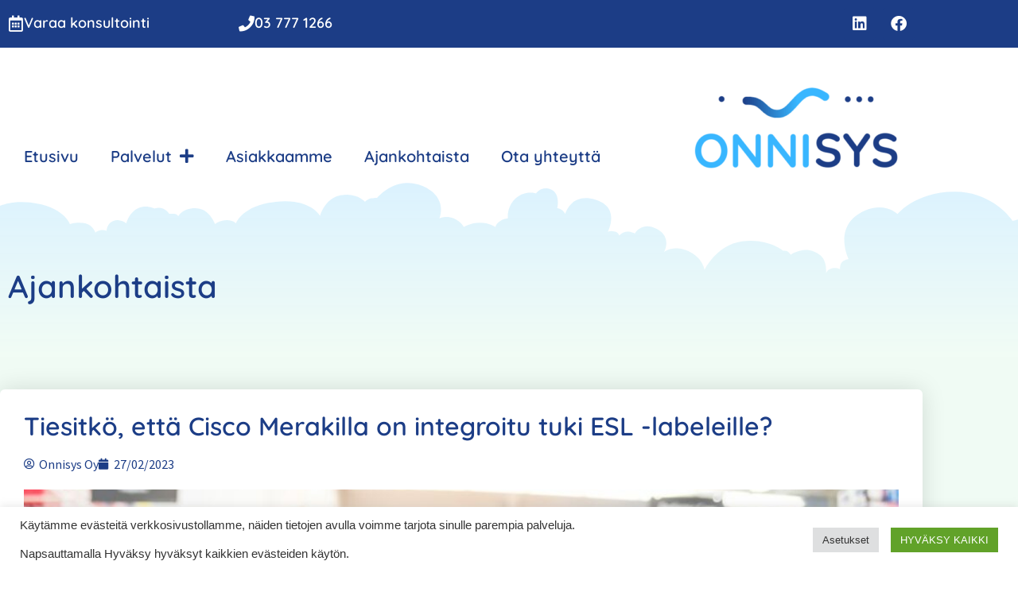

--- FILE ---
content_type: text/html; charset=UTF-8
request_url: https://www.onnisys.fi/tiesitko-etta-cisco-merakilla-on-integroitu-tuki-esl-labeleille/
body_size: 24116
content:
<!doctype html>
<html lang="fi">
<head>
	<meta charset="UTF-8">
	<meta name="viewport" content="width=device-width, initial-scale=1">
	<link rel="profile" href="https://gmpg.org/xfn/11">
	<meta name='robots' content='index, follow, max-image-preview:large, max-snippet:-1, max-video-preview:-1' />

	<!-- This site is optimized with the Yoast SEO plugin v26.8 - https://yoast.com/product/yoast-seo-wordpress/ -->
	<title>Tiesitkö, että Cisco Merakilla on integroitu tuki ESL -labeleille?</title>
	<meta name="description" content="Tiesitkö, että Cisco Merakilla on integroitu tuki ESL -labeleille? SES-imagotag tarjoaa natiivin integraation Cisco Meraki –tukiasemiin." />
	<link rel="canonical" href="https://www.onnisys.fi/tiesitko-etta-cisco-merakilla-on-integroitu-tuki-esl-labeleille/" />
	<meta property="og:locale" content="fi_FI" />
	<meta property="og:type" content="article" />
	<meta property="og:title" content="Tiesitkö, että Cisco Merakilla on integroitu tuki ESL -labeleille?" />
	<meta property="og:description" content="Tiesitkö, että Cisco Merakilla on integroitu tuki ESL -labeleille? SES-imagotag tarjoaa natiivin integraation Cisco Meraki –tukiasemiin." />
	<meta property="og:url" content="https://www.onnisys.fi/tiesitko-etta-cisco-merakilla-on-integroitu-tuki-esl-labeleille/" />
	<meta property="og:site_name" content="Onnisys" />
	<meta property="article:publisher" content="https://www.facebook.com/Onnisys" />
	<meta property="article:published_time" content="2023-02-27T11:23:29+00:00" />
	<meta property="article:modified_time" content="2023-02-27T11:24:33+00:00" />
	<meta property="og:image" content="https://www.onnisys.fi/wp-content/uploads/2023/02/Untitled-design-1.jpg" />
	<meta property="og:image:width" content="1200" />
	<meta property="og:image:height" content="800" />
	<meta property="og:image:type" content="image/jpeg" />
	<meta name="author" content="Onnisys Oy" />
	<meta name="twitter:card" content="summary_large_image" />
	<meta name="twitter:label1" content="Kirjoittanut" />
	<meta name="twitter:data1" content="Onnisys Oy" />
	<meta name="twitter:label2" content="Arvioitu lukuaika" />
	<meta name="twitter:data2" content="2 minuuttia" />
	<script type="application/ld+json" class="yoast-schema-graph">{"@context":"https://schema.org","@graph":[{"@type":"Article","@id":"https://www.onnisys.fi/tiesitko-etta-cisco-merakilla-on-integroitu-tuki-esl-labeleille/#article","isPartOf":{"@id":"https://www.onnisys.fi/tiesitko-etta-cisco-merakilla-on-integroitu-tuki-esl-labeleille/"},"author":{"name":"Onnisys Oy","@id":"https://www.onnisys.fi/#/schema/person/660f6872af510832afda621d0c924a95"},"headline":"Tiesitkö, että Cisco Merakilla on integroitu tuki ESL -labeleille?","datePublished":"2023-02-27T11:23:29+00:00","dateModified":"2023-02-27T11:24:33+00:00","mainEntityOfPage":{"@id":"https://www.onnisys.fi/tiesitko-etta-cisco-merakilla-on-integroitu-tuki-esl-labeleille/"},"wordCount":277,"publisher":{"@id":"https://www.onnisys.fi/#organization"},"image":{"@id":"https://www.onnisys.fi/tiesitko-etta-cisco-merakilla-on-integroitu-tuki-esl-labeleille/#primaryimage"},"thumbnailUrl":"https://www.onnisys.fi/wp-content/uploads/2023/02/Untitled-design-1.jpg","keywords":["cisco meraki","els"],"articleSection":["Blogit"],"inLanguage":"fi"},{"@type":"WebPage","@id":"https://www.onnisys.fi/tiesitko-etta-cisco-merakilla-on-integroitu-tuki-esl-labeleille/","url":"https://www.onnisys.fi/tiesitko-etta-cisco-merakilla-on-integroitu-tuki-esl-labeleille/","name":"Tiesitkö, että Cisco Merakilla on integroitu tuki ESL -labeleille?","isPartOf":{"@id":"https://www.onnisys.fi/#website"},"primaryImageOfPage":{"@id":"https://www.onnisys.fi/tiesitko-etta-cisco-merakilla-on-integroitu-tuki-esl-labeleille/#primaryimage"},"image":{"@id":"https://www.onnisys.fi/tiesitko-etta-cisco-merakilla-on-integroitu-tuki-esl-labeleille/#primaryimage"},"thumbnailUrl":"https://www.onnisys.fi/wp-content/uploads/2023/02/Untitled-design-1.jpg","datePublished":"2023-02-27T11:23:29+00:00","dateModified":"2023-02-27T11:24:33+00:00","description":"Tiesitkö, että Cisco Merakilla on integroitu tuki ESL -labeleille? SES-imagotag tarjoaa natiivin integraation Cisco Meraki –tukiasemiin.","breadcrumb":{"@id":"https://www.onnisys.fi/tiesitko-etta-cisco-merakilla-on-integroitu-tuki-esl-labeleille/#breadcrumb"},"inLanguage":"fi","potentialAction":[{"@type":"ReadAction","target":["https://www.onnisys.fi/tiesitko-etta-cisco-merakilla-on-integroitu-tuki-esl-labeleille/"]}]},{"@type":"ImageObject","inLanguage":"fi","@id":"https://www.onnisys.fi/tiesitko-etta-cisco-merakilla-on-integroitu-tuki-esl-labeleille/#primaryimage","url":"https://www.onnisys.fi/wp-content/uploads/2023/02/Untitled-design-1.jpg","contentUrl":"https://www.onnisys.fi/wp-content/uploads/2023/02/Untitled-design-1.jpg","width":1200,"height":800},{"@type":"BreadcrumbList","@id":"https://www.onnisys.fi/tiesitko-etta-cisco-merakilla-on-integroitu-tuki-esl-labeleille/#breadcrumb","itemListElement":[{"@type":"ListItem","position":1,"name":"Etusivu","item":"https://www.onnisys.fi/"},{"@type":"ListItem","position":2,"name":"Ajankohtaista","item":"https://www.onnisys.fi/ajankohtaista/"},{"@type":"ListItem","position":3,"name":"Tiesitkö, että Cisco Merakilla on integroitu tuki ESL -labeleille?"}]},{"@type":"WebSite","@id":"https://www.onnisys.fi/#website","url":"https://www.onnisys.fi/","name":"Onnisys","description":"Onnisys","publisher":{"@id":"https://www.onnisys.fi/#organization"},"potentialAction":[{"@type":"SearchAction","target":{"@type":"EntryPoint","urlTemplate":"https://www.onnisys.fi/?s={search_term_string}"},"query-input":{"@type":"PropertyValueSpecification","valueRequired":true,"valueName":"search_term_string"}}],"inLanguage":"fi"},{"@type":"Organization","@id":"https://www.onnisys.fi/#organization","name":"Onnisys","url":"https://www.onnisys.fi/","logo":{"@type":"ImageObject","inLanguage":"fi","@id":"https://www.onnisys.fi/#/schema/logo/image/","url":"https://www.onnisys.fi/wp-content/uploads/2022/08/cropped-Onnisys-logo-1-2.png","contentUrl":"https://www.onnisys.fi/wp-content/uploads/2022/08/cropped-Onnisys-logo-1-2.png","width":500,"height":311,"caption":"Onnisys"},"image":{"@id":"https://www.onnisys.fi/#/schema/logo/image/"},"sameAs":["https://www.facebook.com/Onnisys","https://www.linkedin.com/company/onnisys"]},{"@type":"Person","@id":"https://www.onnisys.fi/#/schema/person/660f6872af510832afda621d0c924a95","name":"Onnisys Oy","image":{"@type":"ImageObject","inLanguage":"fi","@id":"https://www.onnisys.fi/#/schema/person/image/","url":"https://secure.gravatar.com/avatar/7ec8aa20a531a6b3c8f292aac51df0b9bb5d23d5ba4596d7d8050913193befe9?s=96&d=mm&r=g","contentUrl":"https://secure.gravatar.com/avatar/7ec8aa20a531a6b3c8f292aac51df0b9bb5d23d5ba4596d7d8050913193befe9?s=96&d=mm&r=g","caption":"Onnisys Oy"},"sameAs":["https://www.onnisys.fi"]}]}</script>
	<!-- / Yoast SEO plugin. -->


<link rel='dns-prefetch' href='//www.googletagmanager.com' />
<link rel="alternate" type="application/rss+xml" title="Onnisys &raquo; syöte" href="https://www.onnisys.fi/feed/" />
<link rel="alternate" title="oEmbed (JSON)" type="application/json+oembed" href="https://www.onnisys.fi/wp-json/oembed/1.0/embed?url=https%3A%2F%2Fwww.onnisys.fi%2Ftiesitko-etta-cisco-merakilla-on-integroitu-tuki-esl-labeleille%2F" />
<link rel="alternate" title="oEmbed (XML)" type="text/xml+oembed" href="https://www.onnisys.fi/wp-json/oembed/1.0/embed?url=https%3A%2F%2Fwww.onnisys.fi%2Ftiesitko-etta-cisco-merakilla-on-integroitu-tuki-esl-labeleille%2F&#038;format=xml" />
<style id='wp-img-auto-sizes-contain-inline-css'>
img:is([sizes=auto i],[sizes^="auto," i]){contain-intrinsic-size:3000px 1500px}
/*# sourceURL=wp-img-auto-sizes-contain-inline-css */
</style>
<style id='wp-emoji-styles-inline-css'>

	img.wp-smiley, img.emoji {
		display: inline !important;
		border: none !important;
		box-shadow: none !important;
		height: 1em !important;
		width: 1em !important;
		margin: 0 0.07em !important;
		vertical-align: -0.1em !important;
		background: none !important;
		padding: 0 !important;
	}
/*# sourceURL=wp-emoji-styles-inline-css */
</style>
<style id='global-styles-inline-css'>
:root{--wp--preset--aspect-ratio--square: 1;--wp--preset--aspect-ratio--4-3: 4/3;--wp--preset--aspect-ratio--3-4: 3/4;--wp--preset--aspect-ratio--3-2: 3/2;--wp--preset--aspect-ratio--2-3: 2/3;--wp--preset--aspect-ratio--16-9: 16/9;--wp--preset--aspect-ratio--9-16: 9/16;--wp--preset--color--black: #000000;--wp--preset--color--cyan-bluish-gray: #abb8c3;--wp--preset--color--white: #ffffff;--wp--preset--color--pale-pink: #f78da7;--wp--preset--color--vivid-red: #cf2e2e;--wp--preset--color--luminous-vivid-orange: #ff6900;--wp--preset--color--luminous-vivid-amber: #fcb900;--wp--preset--color--light-green-cyan: #7bdcb5;--wp--preset--color--vivid-green-cyan: #00d084;--wp--preset--color--pale-cyan-blue: #8ed1fc;--wp--preset--color--vivid-cyan-blue: #0693e3;--wp--preset--color--vivid-purple: #9b51e0;--wp--preset--gradient--vivid-cyan-blue-to-vivid-purple: linear-gradient(135deg,rgb(6,147,227) 0%,rgb(155,81,224) 100%);--wp--preset--gradient--light-green-cyan-to-vivid-green-cyan: linear-gradient(135deg,rgb(122,220,180) 0%,rgb(0,208,130) 100%);--wp--preset--gradient--luminous-vivid-amber-to-luminous-vivid-orange: linear-gradient(135deg,rgb(252,185,0) 0%,rgb(255,105,0) 100%);--wp--preset--gradient--luminous-vivid-orange-to-vivid-red: linear-gradient(135deg,rgb(255,105,0) 0%,rgb(207,46,46) 100%);--wp--preset--gradient--very-light-gray-to-cyan-bluish-gray: linear-gradient(135deg,rgb(238,238,238) 0%,rgb(169,184,195) 100%);--wp--preset--gradient--cool-to-warm-spectrum: linear-gradient(135deg,rgb(74,234,220) 0%,rgb(151,120,209) 20%,rgb(207,42,186) 40%,rgb(238,44,130) 60%,rgb(251,105,98) 80%,rgb(254,248,76) 100%);--wp--preset--gradient--blush-light-purple: linear-gradient(135deg,rgb(255,206,236) 0%,rgb(152,150,240) 100%);--wp--preset--gradient--blush-bordeaux: linear-gradient(135deg,rgb(254,205,165) 0%,rgb(254,45,45) 50%,rgb(107,0,62) 100%);--wp--preset--gradient--luminous-dusk: linear-gradient(135deg,rgb(255,203,112) 0%,rgb(199,81,192) 50%,rgb(65,88,208) 100%);--wp--preset--gradient--pale-ocean: linear-gradient(135deg,rgb(255,245,203) 0%,rgb(182,227,212) 50%,rgb(51,167,181) 100%);--wp--preset--gradient--electric-grass: linear-gradient(135deg,rgb(202,248,128) 0%,rgb(113,206,126) 100%);--wp--preset--gradient--midnight: linear-gradient(135deg,rgb(2,3,129) 0%,rgb(40,116,252) 100%);--wp--preset--font-size--small: 13px;--wp--preset--font-size--medium: 20px;--wp--preset--font-size--large: 36px;--wp--preset--font-size--x-large: 42px;--wp--preset--spacing--20: 0.44rem;--wp--preset--spacing--30: 0.67rem;--wp--preset--spacing--40: 1rem;--wp--preset--spacing--50: 1.5rem;--wp--preset--spacing--60: 2.25rem;--wp--preset--spacing--70: 3.38rem;--wp--preset--spacing--80: 5.06rem;--wp--preset--shadow--natural: 6px 6px 9px rgba(0, 0, 0, 0.2);--wp--preset--shadow--deep: 12px 12px 50px rgba(0, 0, 0, 0.4);--wp--preset--shadow--sharp: 6px 6px 0px rgba(0, 0, 0, 0.2);--wp--preset--shadow--outlined: 6px 6px 0px -3px rgb(255, 255, 255), 6px 6px rgb(0, 0, 0);--wp--preset--shadow--crisp: 6px 6px 0px rgb(0, 0, 0);}:root { --wp--style--global--content-size: 800px;--wp--style--global--wide-size: 1200px; }:where(body) { margin: 0; }.wp-site-blocks > .alignleft { float: left; margin-right: 2em; }.wp-site-blocks > .alignright { float: right; margin-left: 2em; }.wp-site-blocks > .aligncenter { justify-content: center; margin-left: auto; margin-right: auto; }:where(.wp-site-blocks) > * { margin-block-start: 24px; margin-block-end: 0; }:where(.wp-site-blocks) > :first-child { margin-block-start: 0; }:where(.wp-site-blocks) > :last-child { margin-block-end: 0; }:root { --wp--style--block-gap: 24px; }:root :where(.is-layout-flow) > :first-child{margin-block-start: 0;}:root :where(.is-layout-flow) > :last-child{margin-block-end: 0;}:root :where(.is-layout-flow) > *{margin-block-start: 24px;margin-block-end: 0;}:root :where(.is-layout-constrained) > :first-child{margin-block-start: 0;}:root :where(.is-layout-constrained) > :last-child{margin-block-end: 0;}:root :where(.is-layout-constrained) > *{margin-block-start: 24px;margin-block-end: 0;}:root :where(.is-layout-flex){gap: 24px;}:root :where(.is-layout-grid){gap: 24px;}.is-layout-flow > .alignleft{float: left;margin-inline-start: 0;margin-inline-end: 2em;}.is-layout-flow > .alignright{float: right;margin-inline-start: 2em;margin-inline-end: 0;}.is-layout-flow > .aligncenter{margin-left: auto !important;margin-right: auto !important;}.is-layout-constrained > .alignleft{float: left;margin-inline-start: 0;margin-inline-end: 2em;}.is-layout-constrained > .alignright{float: right;margin-inline-start: 2em;margin-inline-end: 0;}.is-layout-constrained > .aligncenter{margin-left: auto !important;margin-right: auto !important;}.is-layout-constrained > :where(:not(.alignleft):not(.alignright):not(.alignfull)){max-width: var(--wp--style--global--content-size);margin-left: auto !important;margin-right: auto !important;}.is-layout-constrained > .alignwide{max-width: var(--wp--style--global--wide-size);}body .is-layout-flex{display: flex;}.is-layout-flex{flex-wrap: wrap;align-items: center;}.is-layout-flex > :is(*, div){margin: 0;}body .is-layout-grid{display: grid;}.is-layout-grid > :is(*, div){margin: 0;}body{padding-top: 0px;padding-right: 0px;padding-bottom: 0px;padding-left: 0px;}a:where(:not(.wp-element-button)){text-decoration: underline;}:root :where(.wp-element-button, .wp-block-button__link){background-color: #32373c;border-width: 0;color: #fff;font-family: inherit;font-size: inherit;font-style: inherit;font-weight: inherit;letter-spacing: inherit;line-height: inherit;padding-top: calc(0.667em + 2px);padding-right: calc(1.333em + 2px);padding-bottom: calc(0.667em + 2px);padding-left: calc(1.333em + 2px);text-decoration: none;text-transform: inherit;}.has-black-color{color: var(--wp--preset--color--black) !important;}.has-cyan-bluish-gray-color{color: var(--wp--preset--color--cyan-bluish-gray) !important;}.has-white-color{color: var(--wp--preset--color--white) !important;}.has-pale-pink-color{color: var(--wp--preset--color--pale-pink) !important;}.has-vivid-red-color{color: var(--wp--preset--color--vivid-red) !important;}.has-luminous-vivid-orange-color{color: var(--wp--preset--color--luminous-vivid-orange) !important;}.has-luminous-vivid-amber-color{color: var(--wp--preset--color--luminous-vivid-amber) !important;}.has-light-green-cyan-color{color: var(--wp--preset--color--light-green-cyan) !important;}.has-vivid-green-cyan-color{color: var(--wp--preset--color--vivid-green-cyan) !important;}.has-pale-cyan-blue-color{color: var(--wp--preset--color--pale-cyan-blue) !important;}.has-vivid-cyan-blue-color{color: var(--wp--preset--color--vivid-cyan-blue) !important;}.has-vivid-purple-color{color: var(--wp--preset--color--vivid-purple) !important;}.has-black-background-color{background-color: var(--wp--preset--color--black) !important;}.has-cyan-bluish-gray-background-color{background-color: var(--wp--preset--color--cyan-bluish-gray) !important;}.has-white-background-color{background-color: var(--wp--preset--color--white) !important;}.has-pale-pink-background-color{background-color: var(--wp--preset--color--pale-pink) !important;}.has-vivid-red-background-color{background-color: var(--wp--preset--color--vivid-red) !important;}.has-luminous-vivid-orange-background-color{background-color: var(--wp--preset--color--luminous-vivid-orange) !important;}.has-luminous-vivid-amber-background-color{background-color: var(--wp--preset--color--luminous-vivid-amber) !important;}.has-light-green-cyan-background-color{background-color: var(--wp--preset--color--light-green-cyan) !important;}.has-vivid-green-cyan-background-color{background-color: var(--wp--preset--color--vivid-green-cyan) !important;}.has-pale-cyan-blue-background-color{background-color: var(--wp--preset--color--pale-cyan-blue) !important;}.has-vivid-cyan-blue-background-color{background-color: var(--wp--preset--color--vivid-cyan-blue) !important;}.has-vivid-purple-background-color{background-color: var(--wp--preset--color--vivid-purple) !important;}.has-black-border-color{border-color: var(--wp--preset--color--black) !important;}.has-cyan-bluish-gray-border-color{border-color: var(--wp--preset--color--cyan-bluish-gray) !important;}.has-white-border-color{border-color: var(--wp--preset--color--white) !important;}.has-pale-pink-border-color{border-color: var(--wp--preset--color--pale-pink) !important;}.has-vivid-red-border-color{border-color: var(--wp--preset--color--vivid-red) !important;}.has-luminous-vivid-orange-border-color{border-color: var(--wp--preset--color--luminous-vivid-orange) !important;}.has-luminous-vivid-amber-border-color{border-color: var(--wp--preset--color--luminous-vivid-amber) !important;}.has-light-green-cyan-border-color{border-color: var(--wp--preset--color--light-green-cyan) !important;}.has-vivid-green-cyan-border-color{border-color: var(--wp--preset--color--vivid-green-cyan) !important;}.has-pale-cyan-blue-border-color{border-color: var(--wp--preset--color--pale-cyan-blue) !important;}.has-vivid-cyan-blue-border-color{border-color: var(--wp--preset--color--vivid-cyan-blue) !important;}.has-vivid-purple-border-color{border-color: var(--wp--preset--color--vivid-purple) !important;}.has-vivid-cyan-blue-to-vivid-purple-gradient-background{background: var(--wp--preset--gradient--vivid-cyan-blue-to-vivid-purple) !important;}.has-light-green-cyan-to-vivid-green-cyan-gradient-background{background: var(--wp--preset--gradient--light-green-cyan-to-vivid-green-cyan) !important;}.has-luminous-vivid-amber-to-luminous-vivid-orange-gradient-background{background: var(--wp--preset--gradient--luminous-vivid-amber-to-luminous-vivid-orange) !important;}.has-luminous-vivid-orange-to-vivid-red-gradient-background{background: var(--wp--preset--gradient--luminous-vivid-orange-to-vivid-red) !important;}.has-very-light-gray-to-cyan-bluish-gray-gradient-background{background: var(--wp--preset--gradient--very-light-gray-to-cyan-bluish-gray) !important;}.has-cool-to-warm-spectrum-gradient-background{background: var(--wp--preset--gradient--cool-to-warm-spectrum) !important;}.has-blush-light-purple-gradient-background{background: var(--wp--preset--gradient--blush-light-purple) !important;}.has-blush-bordeaux-gradient-background{background: var(--wp--preset--gradient--blush-bordeaux) !important;}.has-luminous-dusk-gradient-background{background: var(--wp--preset--gradient--luminous-dusk) !important;}.has-pale-ocean-gradient-background{background: var(--wp--preset--gradient--pale-ocean) !important;}.has-electric-grass-gradient-background{background: var(--wp--preset--gradient--electric-grass) !important;}.has-midnight-gradient-background{background: var(--wp--preset--gradient--midnight) !important;}.has-small-font-size{font-size: var(--wp--preset--font-size--small) !important;}.has-medium-font-size{font-size: var(--wp--preset--font-size--medium) !important;}.has-large-font-size{font-size: var(--wp--preset--font-size--large) !important;}.has-x-large-font-size{font-size: var(--wp--preset--font-size--x-large) !important;}
:root :where(.wp-block-pullquote){font-size: 1.5em;line-height: 1.6;}
/*# sourceURL=global-styles-inline-css */
</style>
<link rel='stylesheet' id='cookie-law-info-css' href='https://www.onnisys.fi/wp-content/plugins/cookie-law-info/legacy/public/css/cookie-law-info-public.css?ver=3.3.9.1' media='all' />
<link rel='stylesheet' id='cookie-law-info-gdpr-css' href='https://www.onnisys.fi/wp-content/plugins/cookie-law-info/legacy/public/css/cookie-law-info-gdpr.css?ver=3.3.9.1' media='all' />
<link rel='stylesheet' id='hello-elementor-css' href='https://www.onnisys.fi/wp-content/themes/hello-elementor/assets/css/reset.css?ver=3.4.5' media='all' />
<link rel='stylesheet' id='hello-elementor-theme-style-css' href='https://www.onnisys.fi/wp-content/themes/hello-elementor/assets/css/theme.css?ver=3.4.5' media='all' />
<link rel='stylesheet' id='hello-elementor-header-footer-css' href='https://www.onnisys.fi/wp-content/themes/hello-elementor/assets/css/header-footer.css?ver=3.4.5' media='all' />
<link rel='stylesheet' id='elementor-frontend-css' href='https://www.onnisys.fi/wp-content/plugins/elementor/assets/css/frontend.min.css?ver=3.34.2' media='all' />
<style id='elementor-frontend-inline-css'>
.elementor-kit-5{--e-global-color-primary:#1C3D86;--e-global-color-secondary:#1C3D86;--e-global-color-text:#1C3D86;--e-global-color-accent:#38B6FF;--e-global-color-185acfc:#FFFFFF;--e-global-color-da1ff1e:#BFF0CF;--e-global-color-41116a3:#181A18;--e-global-typography-primary-font-family:"Quicksand";--e-global-typography-primary-font-size:32px;--e-global-typography-primary-font-weight:600;--e-global-typography-secondary-font-family:"Quicksand";--e-global-typography-secondary-font-size:24px;--e-global-typography-secondary-font-weight:400;--e-global-typography-text-font-family:"Source Sans Pro";--e-global-typography-text-font-size:18px;--e-global-typography-text-font-weight:400;--e-global-typography-accent-font-family:"Source Sans Pro";--e-global-typography-accent-font-weight:500;}.elementor-kit-5 e-page-transition{background-color:#FFBC7D;}.site-header{background-color:var( --e-global-color-185acfc );padding-inline-end:0px;padding-inline-start:0px;}.elementor-kit-5 h3{color:var( --e-global-color-text );}.elementor-kit-5 h4{color:var( --e-global-color-text );}.elementor-kit-5 h5{color:var( --e-global-color-text );}.elementor-kit-5 h6{color:var( --e-global-color-text );}.elementor-section.elementor-section-boxed > .elementor-container{max-width:1200px;}.e-con{--container-max-width:1200px;}.elementor-widget:not(:last-child){--kit-widget-spacing:20px;}.elementor-element{--widgets-spacing:20px 20px;--widgets-spacing-row:20px;--widgets-spacing-column:20px;}.site-header .header-inner{width:1160px;max-width:100%;}footer .footer-inner .site-navigation a{color:var( --e-global-color-185acfc );font-family:var( --e-global-typography-text-font-family ), Sans-serif;font-size:var( --e-global-typography-text-font-size );font-weight:var( --e-global-typography-text-font-weight );}.site-footer .copyright p{color:var( --e-global-color-185acfc );}@media(max-width:1024px){.elementor-section.elementor-section-boxed > .elementor-container{max-width:1024px;}.e-con{--container-max-width:1024px;}footer .footer-inner .site-navigation a{font-size:var( --e-global-typography-text-font-size );}}@media(max-width:767px){.elementor-section.elementor-section-boxed > .elementor-container{max-width:767px;}.e-con{--container-max-width:767px;}footer .footer-inner .site-navigation a{font-size:var( --e-global-typography-text-font-size );}}
.elementor-widget-text-editor{font-family:var( --e-global-typography-text-font-family ), Sans-serif;font-size:var( --e-global-typography-text-font-size );font-weight:var( --e-global-typography-text-font-weight );color:var( --e-global-color-text );}.elementor-widget-text-editor.elementor-drop-cap-view-stacked .elementor-drop-cap{background-color:var( --e-global-color-primary );}.elementor-widget-text-editor.elementor-drop-cap-view-framed .elementor-drop-cap, .elementor-widget-text-editor.elementor-drop-cap-view-default .elementor-drop-cap{color:var( --e-global-color-primary );border-color:var( --e-global-color-primary );}@media(max-width:1024px){.elementor-widget-text-editor{font-size:var( --e-global-typography-text-font-size );}}@media(max-width:767px){.elementor-widget-text-editor{font-size:var( --e-global-typography-text-font-size );}}
.elementor-2810 .elementor-element.elementor-element-836cd0c:not(.elementor-motion-effects-element-type-background), .elementor-2810 .elementor-element.elementor-element-836cd0c > .elementor-motion-effects-container > .elementor-motion-effects-layer{background-color:var( --e-global-color-primary );}.elementor-2810 .elementor-element.elementor-element-836cd0c > .elementor-container{max-width:1160px;}.elementor-2810 .elementor-element.elementor-element-836cd0c{transition:background 0.3s, border 0.3s, border-radius 0.3s, box-shadow 0.3s;}.elementor-2810 .elementor-element.elementor-element-836cd0c > .elementor-background-overlay{transition:background 0.3s, border-radius 0.3s, opacity 0.3s;}.elementor-widget-global.elementor-view-stacked .elementor-icon{background-color:var( --e-global-color-primary );}.elementor-widget-global.elementor-view-framed .elementor-icon, .elementor-widget-global.elementor-view-default .elementor-icon{fill:var( --e-global-color-primary );color:var( --e-global-color-primary );border-color:var( --e-global-color-primary );}.elementor-widget-global .elementor-icon-box-title, .elementor-widget-global .elementor-icon-box-title a{font-family:var( --e-global-typography-primary-font-family ), Sans-serif;font-size:var( --e-global-typography-primary-font-size );font-weight:var( --e-global-typography-primary-font-weight );}.elementor-widget-global .elementor-icon-box-title{color:var( --e-global-color-primary );}.elementor-widget-global:has(:hover) .elementor-icon-box-title,
					 .elementor-widget-global:has(:focus) .elementor-icon-box-title{color:var( --e-global-color-primary );}.elementor-widget-global .elementor-icon-box-description{font-family:var( --e-global-typography-text-font-family ), Sans-serif;font-size:var( --e-global-typography-text-font-size );font-weight:var( --e-global-typography-text-font-weight );color:var( --e-global-color-text );}.elementor-2810 .elementor-element.elementor-global-4321 .elementor-icon-box-wrapper{align-items:center;text-align:start;gap:10px;}.elementor-2810 .elementor-element.elementor-global-4321 .elementor-icon-box-title{margin-block-end:10px;color:var( --e-global-color-185acfc );}.elementor-2810 .elementor-element.elementor-global-4321.elementor-view-stacked .elementor-icon{background-color:var( --e-global-color-185acfc );}.elementor-2810 .elementor-element.elementor-global-4321.elementor-view-framed .elementor-icon, .elementor-2810 .elementor-element.elementor-global-4321.elementor-view-default .elementor-icon{fill:var( --e-global-color-185acfc );color:var( --e-global-color-185acfc );border-color:var( --e-global-color-185acfc );}.elementor-2810 .elementor-element.elementor-global-4321 .elementor-icon{font-size:20px;}.elementor-2810 .elementor-element.elementor-global-4321 .elementor-icon-box-title, .elementor-2810 .elementor-element.elementor-global-4321 .elementor-icon-box-title a{font-family:"Quicksand", Sans-serif;font-size:18px;font-weight:600;}.elementor-2810 .elementor-element.elementor-global-4321 .elementor-icon-box-description{font-family:"Source Sans Pro", Sans-serif;font-size:18px;font-weight:400;}.elementor-widget-icon-box.elementor-view-stacked .elementor-icon{background-color:var( --e-global-color-primary );}.elementor-widget-icon-box.elementor-view-framed .elementor-icon, .elementor-widget-icon-box.elementor-view-default .elementor-icon{fill:var( --e-global-color-primary );color:var( --e-global-color-primary );border-color:var( --e-global-color-primary );}.elementor-widget-icon-box .elementor-icon-box-title, .elementor-widget-icon-box .elementor-icon-box-title a{font-family:var( --e-global-typography-primary-font-family ), Sans-serif;font-size:var( --e-global-typography-primary-font-size );font-weight:var( --e-global-typography-primary-font-weight );}.elementor-widget-icon-box .elementor-icon-box-title{color:var( --e-global-color-primary );}.elementor-widget-icon-box:has(:hover) .elementor-icon-box-title,
					 .elementor-widget-icon-box:has(:focus) .elementor-icon-box-title{color:var( --e-global-color-primary );}.elementor-widget-icon-box .elementor-icon-box-description{font-family:var( --e-global-typography-text-font-family ), Sans-serif;font-size:var( --e-global-typography-text-font-size );font-weight:var( --e-global-typography-text-font-weight );color:var( --e-global-color-text );}.elementor-2810 .elementor-element.elementor-element-41d3ce6 .elementor-icon-box-wrapper{align-items:center;text-align:start;gap:10px;}.elementor-2810 .elementor-element.elementor-element-41d3ce6 .elementor-icon-box-title{margin-block-end:10px;color:var( --e-global-color-185acfc );}.elementor-2810 .elementor-element.elementor-element-41d3ce6.elementor-view-stacked .elementor-icon{background-color:var( --e-global-color-185acfc );}.elementor-2810 .elementor-element.elementor-element-41d3ce6.elementor-view-framed .elementor-icon, .elementor-2810 .elementor-element.elementor-element-41d3ce6.elementor-view-default .elementor-icon{fill:var( --e-global-color-185acfc );color:var( --e-global-color-185acfc );border-color:var( --e-global-color-185acfc );}.elementor-2810 .elementor-element.elementor-element-41d3ce6 .elementor-icon{font-size:20px;}.elementor-2810 .elementor-element.elementor-element-41d3ce6 .elementor-icon-box-title, .elementor-2810 .elementor-element.elementor-element-41d3ce6 .elementor-icon-box-title a{font-family:"Quicksand", Sans-serif;font-size:18px;font-weight:600;}.elementor-2810 .elementor-element.elementor-element-41d3ce6 .elementor-icon-box-description{font-family:"Source Sans Pro", Sans-serif;font-size:18px;font-weight:400;}.elementor-2810 .elementor-element.elementor-element-fb3001a .elementor-repeater-item-6aa1f25.elementor-social-icon{background-color:var( --e-global-color-primary );}.elementor-2810 .elementor-element.elementor-element-fb3001a .elementor-repeater-item-eba1d52.elementor-social-icon{background-color:var( --e-global-color-primary );}.elementor-2810 .elementor-element.elementor-element-fb3001a{--grid-template-columns:repeat(0, auto);text-align:right;--icon-size:20px;--grid-column-gap:5px;--grid-row-gap:0px;}.elementor-bc-flex-widget .elementor-2810 .elementor-element.elementor-element-824a9d4.elementor-column .elementor-widget-wrap{align-items:flex-end;}.elementor-2810 .elementor-element.elementor-element-824a9d4.elementor-column.elementor-element[data-element_type="column"] > .elementor-widget-wrap.elementor-element-populated{align-content:flex-end;align-items:flex-end;}.elementor-2810 .elementor-element.elementor-element-496a90c .elementor-icon-box-wrapper{align-items:center;text-align:start;gap:10px;}.elementor-2810 .elementor-element.elementor-element-496a90c .elementor-icon-box-title{margin-block-end:10px;color:var( --e-global-color-185acfc );}.elementor-2810 .elementor-element.elementor-element-496a90c.elementor-view-stacked .elementor-icon{background-color:var( --e-global-color-185acfc );}.elementor-2810 .elementor-element.elementor-element-496a90c.elementor-view-framed .elementor-icon, .elementor-2810 .elementor-element.elementor-element-496a90c.elementor-view-default .elementor-icon{fill:var( --e-global-color-185acfc );color:var( --e-global-color-185acfc );border-color:var( --e-global-color-185acfc );}.elementor-2810 .elementor-element.elementor-element-496a90c .elementor-icon{font-size:20px;}.elementor-2810 .elementor-element.elementor-element-496a90c .elementor-icon-box-title, .elementor-2810 .elementor-element.elementor-element-496a90c .elementor-icon-box-title a{font-family:"Quicksand", Sans-serif;font-size:18px;font-weight:600;}.elementor-2810 .elementor-element.elementor-element-496a90c .elementor-icon-box-description{font-family:"Source Sans Pro", Sans-serif;font-size:18px;font-weight:400;}.elementor-widget-nav-menu .elementor-nav-menu .elementor-item{font-family:var( --e-global-typography-primary-font-family ), Sans-serif;font-size:var( --e-global-typography-primary-font-size );font-weight:var( --e-global-typography-primary-font-weight );}.elementor-widget-nav-menu .elementor-nav-menu--main .elementor-item{color:var( --e-global-color-text );fill:var( --e-global-color-text );}.elementor-widget-nav-menu .elementor-nav-menu--main .elementor-item:hover,
					.elementor-widget-nav-menu .elementor-nav-menu--main .elementor-item.elementor-item-active,
					.elementor-widget-nav-menu .elementor-nav-menu--main .elementor-item.highlighted,
					.elementor-widget-nav-menu .elementor-nav-menu--main .elementor-item:focus{color:var( --e-global-color-accent );fill:var( --e-global-color-accent );}.elementor-widget-nav-menu .elementor-nav-menu--main:not(.e--pointer-framed) .elementor-item:before,
					.elementor-widget-nav-menu .elementor-nav-menu--main:not(.e--pointer-framed) .elementor-item:after{background-color:var( --e-global-color-accent );}.elementor-widget-nav-menu .e--pointer-framed .elementor-item:before,
					.elementor-widget-nav-menu .e--pointer-framed .elementor-item:after{border-color:var( --e-global-color-accent );}.elementor-widget-nav-menu{--e-nav-menu-divider-color:var( --e-global-color-text );}.elementor-widget-nav-menu .elementor-nav-menu--dropdown .elementor-item, .elementor-widget-nav-menu .elementor-nav-menu--dropdown  .elementor-sub-item{font-family:var( --e-global-typography-accent-font-family ), Sans-serif;font-weight:var( --e-global-typography-accent-font-weight );}.elementor-2810 .elementor-element.elementor-element-4595caa{z-index:50;}.elementor-2810 .elementor-element.elementor-element-4595caa .elementor-nav-menu .elementor-item{font-family:"Quicksand", Sans-serif;font-size:20px;font-weight:600;}.elementor-2810 .elementor-element.elementor-element-4595caa .elementor-nav-menu--main .elementor-item{color:#1C3D86;fill:#1C3D86;}.elementor-2810 .elementor-element.elementor-element-4595caa .elementor-nav-menu--main .elementor-item:hover,
					.elementor-2810 .elementor-element.elementor-element-4595caa .elementor-nav-menu--main .elementor-item.elementor-item-active,
					.elementor-2810 .elementor-element.elementor-element-4595caa .elementor-nav-menu--main .elementor-item.highlighted,
					.elementor-2810 .elementor-element.elementor-element-4595caa .elementor-nav-menu--main .elementor-item:focus{color:var( --e-global-color-primary );fill:var( --e-global-color-primary );}.elementor-2810 .elementor-element.elementor-element-4595caa .elementor-nav-menu--main:not(.e--pointer-framed) .elementor-item:before,
					.elementor-2810 .elementor-element.elementor-element-4595caa .elementor-nav-menu--main:not(.e--pointer-framed) .elementor-item:after{background-color:var( --e-global-color-primary );}.elementor-2810 .elementor-element.elementor-element-4595caa .e--pointer-framed .elementor-item:before,
					.elementor-2810 .elementor-element.elementor-element-4595caa .e--pointer-framed .elementor-item:after{border-color:var( --e-global-color-primary );}.elementor-2810 .elementor-element.elementor-element-4595caa .e--pointer-framed .elementor-item:before{border-width:0px;}.elementor-2810 .elementor-element.elementor-element-4595caa .e--pointer-framed.e--animation-draw .elementor-item:before{border-width:0 0 0px 0px;}.elementor-2810 .elementor-element.elementor-element-4595caa .e--pointer-framed.e--animation-draw .elementor-item:after{border-width:0px 0px 0 0;}.elementor-2810 .elementor-element.elementor-element-4595caa .e--pointer-framed.e--animation-corners .elementor-item:before{border-width:0px 0 0 0px;}.elementor-2810 .elementor-element.elementor-element-4595caa .e--pointer-framed.e--animation-corners .elementor-item:after{border-width:0 0px 0px 0;}.elementor-2810 .elementor-element.elementor-element-4595caa .e--pointer-underline .elementor-item:after,
					 .elementor-2810 .elementor-element.elementor-element-4595caa .e--pointer-overline .elementor-item:before,
					 .elementor-2810 .elementor-element.elementor-element-4595caa .e--pointer-double-line .elementor-item:before,
					 .elementor-2810 .elementor-element.elementor-element-4595caa .e--pointer-double-line .elementor-item:after{height:0px;}.elementor-2810 .elementor-element.elementor-element-4595caa .elementor-nav-menu--dropdown a, .elementor-2810 .elementor-element.elementor-element-4595caa .elementor-menu-toggle{color:#1C3D86;fill:#1C3D86;}.elementor-2810 .elementor-element.elementor-element-4595caa .elementor-nav-menu--dropdown a:hover,
					.elementor-2810 .elementor-element.elementor-element-4595caa .elementor-nav-menu--dropdown a:focus,
					.elementor-2810 .elementor-element.elementor-element-4595caa .elementor-nav-menu--dropdown a.elementor-item-active,
					.elementor-2810 .elementor-element.elementor-element-4595caa .elementor-nav-menu--dropdown a.highlighted{background-color:#FFFFFF;}.elementor-2810 .elementor-element.elementor-element-4595caa .elementor-nav-menu--dropdown .elementor-item, .elementor-2810 .elementor-element.elementor-element-4595caa .elementor-nav-menu--dropdown  .elementor-sub-item{font-family:var( --e-global-typography-text-font-family ), Sans-serif;font-size:var( --e-global-typography-text-font-size );font-weight:var( --e-global-typography-text-font-weight );}.elementor-bc-flex-widget .elementor-2810 .elementor-element.elementor-element-4080bb5.elementor-column .elementor-widget-wrap{align-items:center;}.elementor-2810 .elementor-element.elementor-element-4080bb5.elementor-column.elementor-element[data-element_type="column"] > .elementor-widget-wrap.elementor-element-populated{align-content:center;align-items:center;}.elementor-widget-theme-site-logo .widget-image-caption{color:var( --e-global-color-text );font-family:var( --e-global-typography-text-font-family ), Sans-serif;font-size:var( --e-global-typography-text-font-size );font-weight:var( --e-global-typography-text-font-weight );}.elementor-2810 .elementor-element.elementor-element-85010dc{text-align:center;}.elementor-2810 .elementor-element.elementor-element-85010dc img{height:150px;object-fit:cover;object-position:center center;}.elementor-theme-builder-content-area{height:400px;}.elementor-location-header:before, .elementor-location-footer:before{content:"";display:table;clear:both;}@media(max-width:1024px){.elementor-widget-global .elementor-icon-box-title, .elementor-widget-global .elementor-icon-box-title a{font-size:var( --e-global-typography-primary-font-size );}.elementor-widget-global .elementor-icon-box-description{font-size:var( --e-global-typography-text-font-size );}.elementor-widget-icon-box .elementor-icon-box-title, .elementor-widget-icon-box .elementor-icon-box-title a{font-size:var( --e-global-typography-primary-font-size );}.elementor-widget-icon-box .elementor-icon-box-description{font-size:var( --e-global-typography-text-font-size );}.elementor-2810 .elementor-element.elementor-element-41d3ce6 .elementor-icon{font-size:20px;}.elementor-widget-nav-menu .elementor-nav-menu .elementor-item{font-size:var( --e-global-typography-primary-font-size );}.elementor-2810 .elementor-element.elementor-element-4595caa .elementor-nav-menu .elementor-item{font-size:18px;}.elementor-2810 .elementor-element.elementor-element-4595caa .elementor-nav-menu--dropdown .elementor-item, .elementor-2810 .elementor-element.elementor-element-4595caa .elementor-nav-menu--dropdown  .elementor-sub-item{font-size:var( --e-global-typography-text-font-size );}.elementor-widget-theme-site-logo .widget-image-caption{font-size:var( --e-global-typography-text-font-size );}.elementor-2810 .elementor-element.elementor-element-85010dc{text-align:end;}}@media(max-width:767px){.elementor-widget-global .elementor-icon-box-title, .elementor-widget-global .elementor-icon-box-title a{font-size:var( --e-global-typography-primary-font-size );}.elementor-widget-global .elementor-icon-box-description{font-size:var( --e-global-typography-text-font-size );}.elementor-2810 .elementor-element.elementor-global-4321 .elementor-icon-box-wrapper{text-align:start;}.elementor-2810 .elementor-element.elementor-global-4321 .elementor-icon-box-title, .elementor-2810 .elementor-element.elementor-global-4321 .elementor-icon-box-title a{font-size:14px;}.elementor-widget-icon-box .elementor-icon-box-title, .elementor-widget-icon-box .elementor-icon-box-title a{font-size:var( --e-global-typography-primary-font-size );}.elementor-widget-icon-box .elementor-icon-box-description{font-size:var( --e-global-typography-text-font-size );}.elementor-2810 .elementor-element.elementor-element-41d3ce6 .elementor-icon-box-title, .elementor-2810 .elementor-element.elementor-element-41d3ce6 .elementor-icon-box-title a{font-size:14px;}.elementor-2810 .elementor-element.elementor-element-496a90c .elementor-icon-box-wrapper{text-align:start;}.elementor-2810 .elementor-element.elementor-element-496a90c .elementor-icon-box-title, .elementor-2810 .elementor-element.elementor-element-496a90c .elementor-icon-box-title a{font-size:14px;}.elementor-widget-nav-menu .elementor-nav-menu .elementor-item{font-size:var( --e-global-typography-primary-font-size );}.elementor-2810 .elementor-element.elementor-element-4595caa .elementor-nav-menu--dropdown .elementor-item, .elementor-2810 .elementor-element.elementor-element-4595caa .elementor-nav-menu--dropdown  .elementor-sub-item{font-size:var( --e-global-typography-text-font-size );}.elementor-widget-theme-site-logo .widget-image-caption{font-size:var( --e-global-typography-text-font-size );}.elementor-2810 .elementor-element.elementor-element-85010dc{text-align:center;}.elementor-2810 .elementor-element.elementor-element-85010dc img{width:100%;max-width:100%;height:150px;}}
.elementor-2814 .elementor-element.elementor-element-c6cf308:not(.elementor-motion-effects-element-type-background), .elementor-2814 .elementor-element.elementor-element-c6cf308 > .elementor-motion-effects-container > .elementor-motion-effects-layer{background-color:var( --e-global-color-primary );}.elementor-2814 .elementor-element.elementor-element-c6cf308 > .elementor-container{max-width:1160px;min-height:250px;}.elementor-2814 .elementor-element.elementor-element-c6cf308{transition:background 0.3s, border 0.3s, border-radius 0.3s, box-shadow 0.3s;}.elementor-2814 .elementor-element.elementor-element-c6cf308 > .elementor-background-overlay{transition:background 0.3s, border-radius 0.3s, opacity 0.3s;}.elementor-bc-flex-widget .elementor-2814 .elementor-element.elementor-element-fef047a.elementor-column .elementor-widget-wrap{align-items:center;}.elementor-2814 .elementor-element.elementor-element-fef047a.elementor-column.elementor-element[data-element_type="column"] > .elementor-widget-wrap.elementor-element-populated{align-content:center;align-items:center;}.elementor-widget-text-editor{font-family:var( --e-global-typography-text-font-family ), Sans-serif;font-size:var( --e-global-typography-text-font-size );font-weight:var( --e-global-typography-text-font-weight );color:var( --e-global-color-text );}.elementor-widget-text-editor.elementor-drop-cap-view-stacked .elementor-drop-cap{background-color:var( --e-global-color-primary );}.elementor-widget-text-editor.elementor-drop-cap-view-framed .elementor-drop-cap, .elementor-widget-text-editor.elementor-drop-cap-view-default .elementor-drop-cap{color:var( --e-global-color-primary );border-color:var( --e-global-color-primary );}.elementor-2814 .elementor-element.elementor-element-f4f3b09{color:var( --e-global-color-185acfc );}.elementor-bc-flex-widget .elementor-2814 .elementor-element.elementor-element-7ecd755.elementor-column .elementor-widget-wrap{align-items:center;}.elementor-2814 .elementor-element.elementor-element-7ecd755.elementor-column.elementor-element[data-element_type="column"] > .elementor-widget-wrap.elementor-element-populated{align-content:center;align-items:center;}.elementor-widget-nav-menu .elementor-nav-menu .elementor-item{font-family:var( --e-global-typography-primary-font-family ), Sans-serif;font-size:var( --e-global-typography-primary-font-size );font-weight:var( --e-global-typography-primary-font-weight );}.elementor-widget-nav-menu .elementor-nav-menu--main .elementor-item{color:var( --e-global-color-text );fill:var( --e-global-color-text );}.elementor-widget-nav-menu .elementor-nav-menu--main .elementor-item:hover,
					.elementor-widget-nav-menu .elementor-nav-menu--main .elementor-item.elementor-item-active,
					.elementor-widget-nav-menu .elementor-nav-menu--main .elementor-item.highlighted,
					.elementor-widget-nav-menu .elementor-nav-menu--main .elementor-item:focus{color:var( --e-global-color-accent );fill:var( --e-global-color-accent );}.elementor-widget-nav-menu .elementor-nav-menu--main:not(.e--pointer-framed) .elementor-item:before,
					.elementor-widget-nav-menu .elementor-nav-menu--main:not(.e--pointer-framed) .elementor-item:after{background-color:var( --e-global-color-accent );}.elementor-widget-nav-menu .e--pointer-framed .elementor-item:before,
					.elementor-widget-nav-menu .e--pointer-framed .elementor-item:after{border-color:var( --e-global-color-accent );}.elementor-widget-nav-menu{--e-nav-menu-divider-color:var( --e-global-color-text );}.elementor-widget-nav-menu .elementor-nav-menu--dropdown .elementor-item, .elementor-widget-nav-menu .elementor-nav-menu--dropdown  .elementor-sub-item{font-family:var( --e-global-typography-accent-font-family ), Sans-serif;font-weight:var( --e-global-typography-accent-font-weight );}.elementor-2814 .elementor-element.elementor-element-81badb0 .elementor-menu-toggle{margin:0 auto;}.elementor-2814 .elementor-element.elementor-element-81badb0 .elementor-nav-menu .elementor-item{font-family:var( --e-global-typography-text-font-family ), Sans-serif;font-size:var( --e-global-typography-text-font-size );font-weight:var( --e-global-typography-text-font-weight );}.elementor-2814 .elementor-element.elementor-element-81badb0 .elementor-nav-menu--main .elementor-item{color:var( --e-global-color-185acfc );fill:var( --e-global-color-185acfc );padding-top:5px;padding-bottom:5px;}.elementor-2814 .elementor-element.elementor-element-81badb0{--e-nav-menu-horizontal-menu-item-margin:calc( 0px / 2 );}.elementor-2814 .elementor-element.elementor-element-81badb0 .elementor-nav-menu--main:not(.elementor-nav-menu--layout-horizontal) .elementor-nav-menu > li:not(:last-child){margin-bottom:0px;}.elementor-bc-flex-widget .elementor-2814 .elementor-element.elementor-element-fe55413.elementor-column .elementor-widget-wrap{align-items:center;}.elementor-2814 .elementor-element.elementor-element-fe55413.elementor-column.elementor-element[data-element_type="column"] > .elementor-widget-wrap.elementor-element-populated{align-content:center;align-items:center;}.elementor-widget-image .widget-image-caption{color:var( --e-global-color-text );font-family:var( --e-global-typography-text-font-family ), Sans-serif;font-size:var( --e-global-typography-text-font-size );font-weight:var( --e-global-typography-text-font-weight );}.elementor-2814 .elementor-element.elementor-element-c168c56 img{width:30%;}.elementor-2814 .elementor-element.elementor-element-fe4799d img{width:25%;}.elementor-bc-flex-widget .elementor-2814 .elementor-element.elementor-element-c3119eb.elementor-column .elementor-widget-wrap{align-items:center;}.elementor-2814 .elementor-element.elementor-element-c3119eb.elementor-column.elementor-element[data-element_type="column"] > .elementor-widget-wrap.elementor-element-populated{align-content:center;align-items:center;}.elementor-2814 .elementor-element.elementor-element-c3119eb.elementor-column > .elementor-widget-wrap{justify-content:center;}.elementor-2814 .elementor-element.elementor-element-0536223{--grid-template-columns:repeat(0, auto);text-align:center;--icon-size:20px;--grid-column-gap:5px;--grid-row-gap:0px;}.elementor-theme-builder-content-area{height:400px;}.elementor-location-header:before, .elementor-location-footer:before{content:"";display:table;clear:both;}@media(min-width:768px){.elementor-2814 .elementor-element.elementor-element-fef047a{width:25.776%;}.elementor-2814 .elementor-element.elementor-element-7ecd755{width:27.305%;}.elementor-2814 .elementor-element.elementor-element-fe55413{width:25.761%;}.elementor-2814 .elementor-element.elementor-element-c3119eb{width:21.066%;}}@media(max-width:1024px){.elementor-widget-text-editor{font-size:var( --e-global-typography-text-font-size );}.elementor-widget-nav-menu .elementor-nav-menu .elementor-item{font-size:var( --e-global-typography-primary-font-size );}.elementor-2814 .elementor-element.elementor-element-81badb0 .elementor-nav-menu .elementor-item{font-size:var( --e-global-typography-text-font-size );}.elementor-widget-image .widget-image-caption{font-size:var( --e-global-typography-text-font-size );}}@media(max-width:767px){.elementor-widget-text-editor{font-size:var( --e-global-typography-text-font-size );}.elementor-widget-nav-menu .elementor-nav-menu .elementor-item{font-size:var( --e-global-typography-primary-font-size );}.elementor-2814 .elementor-element.elementor-element-81badb0 .elementor-nav-menu .elementor-item{font-size:var( --e-global-typography-text-font-size );}.elementor-widget-image .widget-image-caption{font-size:var( --e-global-typography-text-font-size );}}
.elementor-3124 .elementor-element.elementor-element-560a33b1:not(.elementor-motion-effects-element-type-background), .elementor-3124 .elementor-element.elementor-element-560a33b1 > .elementor-motion-effects-container > .elementor-motion-effects-layer{background-color:transparent;background-image:linear-gradient(180deg, #38B6FF2E 0%, #BFF0CF38 43%);}.elementor-3124 .elementor-element.elementor-element-560a33b1 > .elementor-container{max-width:1160px;}.elementor-3124 .elementor-element.elementor-element-560a33b1{transition:background 0.3s, border 0.3s, border-radius 0.3s, box-shadow 0.3s;padding:100px 0px 350px 0px;}.elementor-3124 .elementor-element.elementor-element-560a33b1 > .elementor-background-overlay{transition:background 0.3s, border-radius 0.3s, opacity 0.3s;}.elementor-widget-heading .elementor-heading-title{font-family:var( --e-global-typography-primary-font-family ), Sans-serif;font-size:var( --e-global-typography-primary-font-size );font-weight:var( --e-global-typography-primary-font-weight );color:var( --e-global-color-primary );}.elementor-3124 .elementor-element.elementor-element-779e8d14 .elementor-heading-title{font-family:"Quicksand", Sans-serif;font-size:40px;font-weight:600;color:var( --e-global-color-primary );}.elementor-3124 .elementor-element.elementor-element-4df2c683 > .elementor-container{max-width:1160px;}.elementor-3124 .elementor-element.elementor-element-4df2c683{margin-top:-250px;margin-bottom:0px;}.elementor-3124 .elementor-element.elementor-element-41c5787e:not(.elementor-motion-effects-element-type-background) > .elementor-widget-wrap, .elementor-3124 .elementor-element.elementor-element-41c5787e > .elementor-widget-wrap > .elementor-motion-effects-container > .elementor-motion-effects-layer{background-color:#ffffff;}.elementor-3124 .elementor-element.elementor-element-41c5787e > .elementor-element-populated, .elementor-3124 .elementor-element.elementor-element-41c5787e > .elementor-element-populated > .elementor-background-overlay, .elementor-3124 .elementor-element.elementor-element-41c5787e > .elementor-background-slideshow{border-radius:6px 6px 6px 6px;}.elementor-3124 .elementor-element.elementor-element-41c5787e > .elementor-element-populated{box-shadow:0px 0px 30px 0px rgba(0,0,0,0.13);transition:background 0.3s, border 0.3s, border-radius 0.3s, box-shadow 0.3s;padding:30px 30px 30px 30px;}.elementor-3124 .elementor-element.elementor-element-41c5787e > .elementor-element-populated > .elementor-background-overlay{transition:background 0.3s, border-radius 0.3s, opacity 0.3s;}.elementor-widget-theme-post-title .elementor-heading-title{font-family:var( --e-global-typography-primary-font-family ), Sans-serif;font-size:var( --e-global-typography-primary-font-size );font-weight:var( --e-global-typography-primary-font-weight );color:var( --e-global-color-primary );}.elementor-widget-post-info .elementor-icon-list-item:not(:last-child):after{border-color:var( --e-global-color-text );}.elementor-widget-post-info .elementor-icon-list-icon i{color:var( --e-global-color-primary );}.elementor-widget-post-info .elementor-icon-list-icon svg{fill:var( --e-global-color-primary );}.elementor-widget-post-info .elementor-icon-list-text, .elementor-widget-post-info .elementor-icon-list-text a{color:var( --e-global-color-secondary );}.elementor-widget-post-info .elementor-icon-list-item{font-family:var( --e-global-typography-text-font-family ), Sans-serif;font-size:var( --e-global-typography-text-font-size );font-weight:var( --e-global-typography-text-font-weight );}.elementor-3124 .elementor-element.elementor-element-750cd70 .elementor-icon-list-icon{width:14px;}.elementor-3124 .elementor-element.elementor-element-750cd70 .elementor-icon-list-icon i{font-size:14px;}.elementor-3124 .elementor-element.elementor-element-750cd70 .elementor-icon-list-icon svg{--e-icon-list-icon-size:14px;}.elementor-widget-theme-post-featured-image .widget-image-caption{color:var( --e-global-color-text );font-family:var( --e-global-typography-text-font-family ), Sans-serif;font-size:var( --e-global-typography-text-font-size );font-weight:var( --e-global-typography-text-font-weight );}.elementor-3124 .elementor-element.elementor-element-fbdec15 img{width:100%;height:600px;object-fit:cover;object-position:center center;}.elementor-widget-theme-post-content{color:var( --e-global-color-text );font-family:var( --e-global-typography-text-font-family ), Sans-serif;font-size:var( --e-global-typography-text-font-size );font-weight:var( --e-global-typography-text-font-weight );}.elementor-widget-post-navigation span.post-navigation__prev--label{color:var( --e-global-color-text );}.elementor-widget-post-navigation span.post-navigation__next--label{color:var( --e-global-color-text );}.elementor-widget-post-navigation span.post-navigation__prev--label, .elementor-widget-post-navigation span.post-navigation__next--label{font-family:var( --e-global-typography-secondary-font-family ), Sans-serif;font-size:var( --e-global-typography-secondary-font-size );font-weight:var( --e-global-typography-secondary-font-weight );}.elementor-widget-post-navigation span.post-navigation__prev--title, .elementor-widget-post-navigation span.post-navigation__next--title{color:var( --e-global-color-secondary );font-family:var( --e-global-typography-secondary-font-family ), Sans-serif;font-size:var( --e-global-typography-secondary-font-size );font-weight:var( --e-global-typography-secondary-font-weight );}.elementor-3124 .elementor-element.elementor-element-9ac82ca span.post-navigation__prev--label{color:var( --e-global-color-primary );}.elementor-3124 .elementor-element.elementor-element-9ac82ca span.post-navigation__next--label{color:var( --e-global-color-primary );}.elementor-3124 .elementor-element.elementor-element-9ac82ca span.post-navigation__prev--label, .elementor-3124 .elementor-element.elementor-element-9ac82ca span.post-navigation__next--label{font-family:"Source Sans Pro", Sans-serif;font-size:18px;font-weight:400;text-transform:capitalize;text-decoration:underline;}.elementor-3124 .elementor-element.elementor-element-9ac82ca .post-navigation__arrow-wrapper{color:var( --e-global-color-primary );fill:var( --e-global-color-primary );}.elementor-3124 .elementor-element.elementor-element-d75fbfe{--spacer-size:25px;}@media(max-width:1024px){.elementor-widget-heading .elementor-heading-title{font-size:var( --e-global-typography-primary-font-size );}.elementor-widget-theme-post-title .elementor-heading-title{font-size:var( --e-global-typography-primary-font-size );}.elementor-widget-post-info .elementor-icon-list-item{font-size:var( --e-global-typography-text-font-size );}.elementor-widget-theme-post-featured-image .widget-image-caption{font-size:var( --e-global-typography-text-font-size );}.elementor-widget-theme-post-content{font-size:var( --e-global-typography-text-font-size );}.elementor-widget-post-navigation span.post-navigation__prev--label, .elementor-widget-post-navigation span.post-navigation__next--label{font-size:var( --e-global-typography-secondary-font-size );}.elementor-widget-post-navigation span.post-navigation__prev--title, .elementor-widget-post-navigation span.post-navigation__next--title{font-size:var( --e-global-typography-secondary-font-size );}}@media(max-width:767px){.elementor-widget-heading .elementor-heading-title{font-size:var( --e-global-typography-primary-font-size );}.elementor-widget-theme-post-title .elementor-heading-title{font-size:var( --e-global-typography-primary-font-size );}.elementor-widget-post-info .elementor-icon-list-item{font-size:var( --e-global-typography-text-font-size );}.elementor-widget-theme-post-featured-image .widget-image-caption{font-size:var( --e-global-typography-text-font-size );}.elementor-widget-theme-post-content{font-size:var( --e-global-typography-text-font-size );}.elementor-widget-post-navigation span.post-navigation__prev--label, .elementor-widget-post-navigation span.post-navigation__next--label{font-size:var( --e-global-typography-secondary-font-size );}.elementor-widget-post-navigation span.post-navigation__prev--title, .elementor-widget-post-navigation span.post-navigation__next--title{font-size:var( --e-global-typography-secondary-font-size );}}
/*# sourceURL=elementor-frontend-inline-css */
</style>
<link rel='stylesheet' id='widget-icon-box-css' href='https://www.onnisys.fi/wp-content/plugins/elementor/assets/css/widget-icon-box.min.css?ver=3.34.2' media='all' />
<link rel='stylesheet' id='widget-social-icons-css' href='https://www.onnisys.fi/wp-content/plugins/elementor/assets/css/widget-social-icons.min.css?ver=3.34.2' media='all' />
<link rel='stylesheet' id='e-apple-webkit-css' href='https://www.onnisys.fi/wp-content/plugins/elementor/assets/css/conditionals/apple-webkit.min.css?ver=3.34.2' media='all' />
<link rel='stylesheet' id='widget-nav-menu-css' href='https://www.onnisys.fi/wp-content/plugins/elementor-pro/assets/css/widget-nav-menu.min.css?ver=3.33.1' media='all' />
<link rel='stylesheet' id='widget-image-css' href='https://www.onnisys.fi/wp-content/plugins/elementor/assets/css/widget-image.min.css?ver=3.34.2' media='all' />
<link rel='stylesheet' id='widget-heading-css' href='https://www.onnisys.fi/wp-content/plugins/elementor/assets/css/widget-heading.min.css?ver=3.34.2' media='all' />
<link rel='stylesheet' id='e-shapes-css' href='https://www.onnisys.fi/wp-content/plugins/elementor/assets/css/conditionals/shapes.min.css?ver=3.34.2' media='all' />
<link rel='stylesheet' id='widget-post-info-css' href='https://www.onnisys.fi/wp-content/plugins/elementor-pro/assets/css/widget-post-info.min.css?ver=3.33.1' media='all' />
<link rel='stylesheet' id='widget-icon-list-css' href='https://www.onnisys.fi/wp-content/plugins/elementor/assets/css/widget-icon-list.min.css?ver=3.34.2' media='all' />
<link rel='stylesheet' id='elementor-icons-shared-0-css' href='https://www.onnisys.fi/wp-content/plugins/elementor/assets/lib/font-awesome/css/fontawesome.min.css?ver=5.15.3' media='all' />
<link rel='stylesheet' id='elementor-icons-fa-regular-css' href='https://www.onnisys.fi/wp-content/plugins/elementor/assets/lib/font-awesome/css/regular.min.css?ver=5.15.3' media='all' />
<link rel='stylesheet' id='elementor-icons-fa-solid-css' href='https://www.onnisys.fi/wp-content/plugins/elementor/assets/lib/font-awesome/css/solid.min.css?ver=5.15.3' media='all' />
<link rel='stylesheet' id='widget-post-navigation-css' href='https://www.onnisys.fi/wp-content/plugins/elementor-pro/assets/css/widget-post-navigation.min.css?ver=3.33.1' media='all' />
<link rel='stylesheet' id='widget-spacer-css' href='https://www.onnisys.fi/wp-content/plugins/elementor/assets/css/widget-spacer.min.css?ver=3.34.2' media='all' />
<link rel='stylesheet' id='elementor-icons-css' href='https://www.onnisys.fi/wp-content/plugins/elementor/assets/lib/eicons/css/elementor-icons.min.css?ver=5.46.0' media='all' />
<link rel='stylesheet' id='hello-elementor-child-style-css' href='https://www.onnisys.fi/wp-content/themes/onnisys/style.css?ver=1.0.0' media='all' />
<link rel='stylesheet' id='elementor-gf-local-quicksand-css' href='https://www.onnisys.fi/wp-content/uploads/elementor/google-fonts/css/quicksand.css?ver=1741634376' media='all' />
<link rel='stylesheet' id='elementor-gf-local-sourcesanspro-css' href='https://www.onnisys.fi/wp-content/uploads/elementor/google-fonts/css/sourcesanspro.css?ver=1741634412' media='all' />
<link rel='stylesheet' id='elementor-icons-fa-brands-css' href='https://www.onnisys.fi/wp-content/plugins/elementor/assets/lib/font-awesome/css/brands.min.css?ver=5.15.3' media='all' />
<script src="https://www.onnisys.fi/wp-includes/js/jquery/jquery.min.js?ver=3.7.1" id="jquery-core-js"></script>
<script src="https://www.onnisys.fi/wp-includes/js/jquery/jquery-migrate.min.js?ver=3.4.1" id="jquery-migrate-js"></script>
<script id="cookie-law-info-js-extra">
var Cli_Data = {"nn_cookie_ids":["fr","YSC","VISITOR_INFO1_LIVE","yt-remote-device-id","yt-remote-connected-devices","_gat_UA-121642865-1","CONSENT","UserMatchHistory","lang","bcookie","lidc","bscookie","AnalyticsSyncHistory","ln_or","li_gc","_fbp","_ga","_gid","_gat_gtag_UA_121642865_1","_ga_NERVHE25Z1","cookielawinfo-checkbox-muut","_pk_id.1.6c54","_pk_ses.1.6c54","CookieLawInfoConsent","cookielawinfo-checkbox-advertisement","elementor"],"cookielist":[],"non_necessary_cookies":{"necessary":["CookieLawInfoConsent","elementor"],"functional":["UserMatchHistory","lang","bcookie","lidc","bscookie"],"analytics":["_gat_UA-121642865-1","CONSENT","_ga","_gid","_gat_gtag_UA_121642865_1","_ga_NERVHE25Z1","_pk_id.1.6c54","_pk_ses.1.6c54"],"advertisement":["fr","YSC","VISITOR_INFO1_LIVE","yt-remote-device-id","yt-remote-connected-devices","_fbp"],"others":["AnalyticsSyncHistory","ln_or","li_gc"]},"ccpaEnabled":"","ccpaRegionBased":"","ccpaBarEnabled":"","strictlyEnabled":["necessary","obligatoire"],"ccpaType":"gdpr","js_blocking":"1","custom_integration":"","triggerDomRefresh":"","secure_cookies":""};
var cli_cookiebar_settings = {"animate_speed_hide":"500","animate_speed_show":"500","background":"#FFF","border":"#b1a6a6c2","border_on":"","button_1_button_colour":"#939393","button_1_button_hover":"#767676","button_1_link_colour":"#fff","button_1_as_button":"1","button_1_new_win":"","button_2_button_colour":"#333","button_2_button_hover":"#292929","button_2_link_colour":"#444","button_2_as_button":"","button_2_hidebar":"","button_3_button_colour":"#dedfe0","button_3_button_hover":"#b2b2b3","button_3_link_colour":"#333333","button_3_as_button":"1","button_3_new_win":"","button_4_button_colour":"#dedfe0","button_4_button_hover":"#b2b2b3","button_4_link_colour":"#333333","button_4_as_button":"1","button_7_button_colour":"#61a229","button_7_button_hover":"#4e8221","button_7_link_colour":"#fff","button_7_as_button":"1","button_7_new_win":"","font_family":"inherit","header_fix":"","notify_animate_hide":"1","notify_animate_show":"","notify_div_id":"#cookie-law-info-bar","notify_position_horizontal":"right","notify_position_vertical":"bottom","scroll_close":"","scroll_close_reload":"","accept_close_reload":"","reject_close_reload":"","showagain_tab":"","showagain_background":"#fff","showagain_border":"#000","showagain_div_id":"#cookie-law-info-again","showagain_x_position":"100px","text":"#333333","show_once_yn":"","show_once":"10000","logging_on":"","as_popup":"","popup_overlay":"1","bar_heading_text":"","cookie_bar_as":"banner","popup_showagain_position":"bottom-right","widget_position":"left"};
var log_object = {"ajax_url":"https://www.onnisys.fi/wp-admin/admin-ajax.php"};
//# sourceURL=cookie-law-info-js-extra
</script>
<script src="https://www.onnisys.fi/wp-content/plugins/cookie-law-info/legacy/public/js/cookie-law-info-public.js?ver=3.3.9.1" id="cookie-law-info-js"></script>

<!-- Google tag (gtag.js) snippet added by Site Kit -->
<!-- Google Analytics snippet added by Site Kit -->
<script src="https://www.googletagmanager.com/gtag/js?id=G-NERVHE25Z1" id="google_gtagjs-js" async></script>
<script id="google_gtagjs-js-after">
window.dataLayer = window.dataLayer || [];function gtag(){dataLayer.push(arguments);}
gtag("set","linker",{"domains":["www.onnisys.fi"]});
gtag("js", new Date());
gtag("set", "developer_id.dZTNiMT", true);
gtag("config", "G-NERVHE25Z1");
//# sourceURL=google_gtagjs-js-after
</script>
<link rel="https://api.w.org/" href="https://www.onnisys.fi/wp-json/" /><link rel="alternate" title="JSON" type="application/json" href="https://www.onnisys.fi/wp-json/wp/v2/posts/4054" /><link rel="EditURI" type="application/rsd+xml" title="RSD" href="https://www.onnisys.fi/xmlrpc.php?rsd" />
<meta name="generator" content="WordPress 6.9" />
<link rel='shortlink' href='https://www.onnisys.fi/?p=4054' />
<meta name="generator" content="Site Kit by Google 1.170.0" /><meta property="fb:app_id" content="966242223397117" /><meta name="description" content="Tiesitkö, että Cisco Merakilla on integroitu tuki ESL -labeleille? SES-imagotag tarjoaa natiivin integraation Cisco Meraki –tukiasemiin.">

<!-- Google AdSense meta tags added by Site Kit -->
<meta name="google-adsense-platform-account" content="ca-host-pub-2644536267352236">
<meta name="google-adsense-platform-domain" content="sitekit.withgoogle.com">
<!-- End Google AdSense meta tags added by Site Kit -->
<meta name="generator" content="Elementor 3.34.2; features: additional_custom_breakpoints; settings: css_print_method-internal, google_font-enabled, font_display-auto">
			<style>
				.e-con.e-parent:nth-of-type(n+4):not(.e-lazyloaded):not(.e-no-lazyload),
				.e-con.e-parent:nth-of-type(n+4):not(.e-lazyloaded):not(.e-no-lazyload) * {
					background-image: none !important;
				}
				@media screen and (max-height: 1024px) {
					.e-con.e-parent:nth-of-type(n+3):not(.e-lazyloaded):not(.e-no-lazyload),
					.e-con.e-parent:nth-of-type(n+3):not(.e-lazyloaded):not(.e-no-lazyload) * {
						background-image: none !important;
					}
				}
				@media screen and (max-height: 640px) {
					.e-con.e-parent:nth-of-type(n+2):not(.e-lazyloaded):not(.e-no-lazyload),
					.e-con.e-parent:nth-of-type(n+2):not(.e-lazyloaded):not(.e-no-lazyload) * {
						background-image: none !important;
					}
				}
			</style>
			
<!-- Google Tag Manager snippet added by Site Kit -->
<script>
			( function( w, d, s, l, i ) {
				w[l] = w[l] || [];
				w[l].push( {'gtm.start': new Date().getTime(), event: 'gtm.js'} );
				var f = d.getElementsByTagName( s )[0],
					j = d.createElement( s ), dl = l != 'dataLayer' ? '&l=' + l : '';
				j.async = true;
				j.src = 'https://www.googletagmanager.com/gtm.js?id=' + i + dl;
				f.parentNode.insertBefore( j, f );
			} )( window, document, 'script', 'dataLayer', 'GTM-P5XZ88Q' );
			
</script>

<!-- End Google Tag Manager snippet added by Site Kit -->
<link rel="icon" href="https://www.onnisys.fi/wp-content/uploads/2022/05/Onnisys-logo-3-150x150.png" sizes="32x32" />
<link rel="icon" href="https://www.onnisys.fi/wp-content/uploads/2022/05/Onnisys-logo-3-300x300.png" sizes="192x192" />
<link rel="apple-touch-icon" href="https://www.onnisys.fi/wp-content/uploads/2022/05/Onnisys-logo-3-300x300.png" />
<meta name="msapplication-TileImage" content="https://www.onnisys.fi/wp-content/uploads/2022/05/Onnisys-logo-3-300x300.png" />
</head>
<body class="wp-singular post-template-default single single-post postid-4054 single-format-standard wp-custom-logo wp-embed-responsive wp-theme-hello-elementor wp-child-theme-onnisys hello-elementor-default elementor-default elementor-kit-5 elementor-page elementor-page-4054 elementor-page-3124">

		<!-- Google Tag Manager (noscript) snippet added by Site Kit -->
		<noscript>
			<iframe src="https://www.googletagmanager.com/ns.html?id=GTM-P5XZ88Q" height="0" width="0" style="display:none;visibility:hidden"></iframe>
		</noscript>
		<!-- End Google Tag Manager (noscript) snippet added by Site Kit -->
		
<a class="skip-link screen-reader-text" href="#content">Mene sisältöön</a>

		<header data-elementor-type="header" data-elementor-id="2810" class="elementor elementor-2810 elementor-location-header" data-elementor-post-type="elementor_library">
					<section class="elementor-section elementor-top-section elementor-element elementor-element-836cd0c elementor-hidden-mobile elementor-hidden-tablet elementor-section-boxed elementor-section-height-default elementor-section-height-default" data-id="836cd0c" data-element_type="section" data-settings="{&quot;background_background&quot;:&quot;classic&quot;}">
						<div class="elementor-container elementor-column-gap-default">
					<div class="elementor-column elementor-col-25 elementor-top-column elementor-element elementor-element-61ea07d" data-id="61ea07d" data-element_type="column">
			<div class="elementor-widget-wrap elementor-element-populated">
						<div class="elementor-element elementor-element-31bfda1 elementor-position-inline-start elementor-mobile-position-inline-start elementor-view-default elementor-widget elementor-widget-global elementor-global-4321 elementor-widget-icon-box" data-id="31bfda1" data-element_type="widget" data-widget_type="icon-box.default">
							<div class="elementor-icon-box-wrapper">

						<div class="elementor-icon-box-icon">
				<a href="https://varaukset.onnisys.fi/" class="elementor-icon" tabindex="-1" aria-label="Varaa konsultointi">
				<i aria-hidden="true" class="far fa-calendar-alt"></i>				</a>
			</div>
			
						<div class="elementor-icon-box-content">

									<h5 class="elementor-icon-box-title">
						<a href="https://varaukset.onnisys.fi/" >
							Varaa konsultointi						</a>
					</h5>
				
				
			</div>
			
		</div>
						</div>
					</div>
		</div>
				<div class="elementor-column elementor-col-25 elementor-top-column elementor-element elementor-element-6711404" data-id="6711404" data-element_type="column">
			<div class="elementor-widget-wrap elementor-element-populated">
						<div class="elementor-element elementor-element-41d3ce6 elementor-position-inline-start elementor-mobile-position-inline-start elementor-view-default elementor-widget elementor-widget-icon-box" data-id="41d3ce6" data-element_type="widget" data-widget_type="icon-box.default">
							<div class="elementor-icon-box-wrapper">

						<div class="elementor-icon-box-icon">
				<span  class="elementor-icon">
				<i aria-hidden="true" class="fas fa-phone"></i>				</span>
			</div>
			
						<div class="elementor-icon-box-content">

									<h5 class="elementor-icon-box-title">
						<span  >
							03 777 1266						</span>
					</h5>
				
				
			</div>
			
		</div>
						</div>
					</div>
		</div>
				<div class="elementor-column elementor-col-25 elementor-top-column elementor-element elementor-element-e6b744f elementor-hidden-mobile" data-id="e6b744f" data-element_type="column">
			<div class="elementor-widget-wrap">
							</div>
		</div>
				<div class="elementor-column elementor-col-25 elementor-top-column elementor-element elementor-element-4160082" data-id="4160082" data-element_type="column">
			<div class="elementor-widget-wrap elementor-element-populated">
						<div class="elementor-element elementor-element-fb3001a e-grid-align-right elementor-shape-rounded elementor-grid-0 elementor-widget elementor-widget-social-icons" data-id="fb3001a" data-element_type="widget" data-widget_type="social-icons.default">
							<div class="elementor-social-icons-wrapper elementor-grid" role="list">
							<span class="elementor-grid-item" role="listitem">
					<a class="elementor-icon elementor-social-icon elementor-social-icon-linkedin elementor-repeater-item-6aa1f25" href="https://www.linkedin.com/company/onnisys/" target="_blank">
						<span class="elementor-screen-only">Linkedin</span>
						<i aria-hidden="true" class="fab fa-linkedin"></i>					</a>
				</span>
							<span class="elementor-grid-item" role="listitem">
					<a class="elementor-icon elementor-social-icon elementor-social-icon-facebook elementor-repeater-item-eba1d52" href="https://www.facebook.com/Onnisys/" target="_blank">
						<span class="elementor-screen-only">Facebook</span>
						<i aria-hidden="true" class="fab fa-facebook"></i>					</a>
				</span>
					</div>
						</div>
					</div>
		</div>
					</div>
		</section>
				<section class="elementor-section elementor-top-section elementor-element elementor-element-169a80d elementor-section-boxed elementor-section-height-default elementor-section-height-default" data-id="169a80d" data-element_type="section">
						<div class="elementor-container elementor-column-gap-default">
					<div class="elementor-column elementor-col-66 elementor-top-column elementor-element elementor-element-824a9d4" data-id="824a9d4" data-element_type="column">
			<div class="elementor-widget-wrap elementor-element-populated">
						<div class="elementor-element elementor-element-496a90c elementor-position-inline-start elementor-mobile-position-inline-start elementor-view-default elementor-widget elementor-widget-icon-box" data-id="496a90c" data-element_type="widget" data-widget_type="icon-box.default">
							<div class="elementor-icon-box-wrapper">

						<div class="elementor-icon-box-icon">
				<a href="https://varaukset.onnisys.fi/" class="elementor-icon" tabindex="-1" aria-label="Varaa konsultointi">
				<i aria-hidden="true" class="far fa-calendar-alt"></i>				</a>
			</div>
			
						<div class="elementor-icon-box-content">

									<h5 class="elementor-icon-box-title">
						<a href="https://varaukset.onnisys.fi/" >
							Varaa konsultointi						</a>
					</h5>
				
				
			</div>
			
		</div>
						</div>
				<div class="elementor-element elementor-element-4595caa elementor-nav-menu--dropdown-none elementor-nav-menu__align-start elementor-widget elementor-widget-nav-menu" data-id="4595caa" data-element_type="widget" data-settings="{&quot;submenu_icon&quot;:{&quot;value&quot;:&quot;&lt;i class=\&quot;fas fa-plus\&quot; aria-hidden=\&quot;true\&quot;&gt;&lt;\/i&gt;&quot;,&quot;library&quot;:&quot;fa-solid&quot;},&quot;layout&quot;:&quot;horizontal&quot;}" data-widget_type="nav-menu.default">
								<nav aria-label="Menu" class="elementor-nav-menu--main elementor-nav-menu__container elementor-nav-menu--layout-horizontal e--pointer-underline e--animation-fade">
				<ul id="menu-1-4595caa" class="elementor-nav-menu"><li class="menu-item menu-item-type-post_type menu-item-object-page menu-item-home menu-item-2967"><a href="https://www.onnisys.fi/" class="elementor-item">Etusivu</a></li>
<li class="menu-item menu-item-type-post_type menu-item-object-page menu-item-has-children menu-item-2964"><a href="https://www.onnisys.fi/palvelut/" class="elementor-item">Palvelut</a>
<ul class="sub-menu elementor-nav-menu--dropdown">
	<li class="menu-item menu-item-type-post_type menu-item-object-page menu-item-1172"><a href="https://www.onnisys.fi/kapasiteettipalvelut/" class="elementor-sub-item">Kapasiteettipalvelut</a></li>
	<li class="menu-item menu-item-type-post_type menu-item-object-page menu-item-1171"><a href="https://www.onnisys.fi/valvontapalvelut/" class="elementor-sub-item">Valvontapalvelut</a></li>
	<li class="menu-item menu-item-type-post_type menu-item-object-page menu-item-1170"><a href="https://www.onnisys.fi/varmistuspalvelut/" class="elementor-sub-item">Varmistuspalvelut</a></li>
	<li class="menu-item menu-item-type-post_type menu-item-object-page menu-item-1169"><a href="https://www.onnisys.fi/kumppanuuspalvelut/" class="elementor-sub-item">Kumppanuuspalvelut</a></li>
	<li class="menu-item menu-item-type-post_type menu-item-object-page menu-item-3961"><a href="https://www.onnisys.fi/tietoturvaseteli/" class="elementor-sub-item">Tietoturvaseteli</a></li>
</ul>
</li>
<li class="menu-item menu-item-type-post_type menu-item-object-page menu-item-2968"><a href="https://www.onnisys.fi/asiakkaamme/" class="elementor-item">Asiakkaamme</a></li>
<li class="menu-item menu-item-type-post_type menu-item-object-page current_page_parent menu-item-948"><a href="https://www.onnisys.fi/ajankohtaista/" class="elementor-item">Ajankohtaista</a></li>
<li class="menu-item menu-item-type-post_type menu-item-object-page menu-item-79"><a href="https://www.onnisys.fi/ota-yhteytta/" class="elementor-item">Ota yhteyttä</a></li>
</ul>			</nav>
						<nav class="elementor-nav-menu--dropdown elementor-nav-menu__container" aria-hidden="true">
				<ul id="menu-2-4595caa" class="elementor-nav-menu"><li class="menu-item menu-item-type-post_type menu-item-object-page menu-item-home menu-item-2967"><a href="https://www.onnisys.fi/" class="elementor-item" tabindex="-1">Etusivu</a></li>
<li class="menu-item menu-item-type-post_type menu-item-object-page menu-item-has-children menu-item-2964"><a href="https://www.onnisys.fi/palvelut/" class="elementor-item" tabindex="-1">Palvelut</a>
<ul class="sub-menu elementor-nav-menu--dropdown">
	<li class="menu-item menu-item-type-post_type menu-item-object-page menu-item-1172"><a href="https://www.onnisys.fi/kapasiteettipalvelut/" class="elementor-sub-item" tabindex="-1">Kapasiteettipalvelut</a></li>
	<li class="menu-item menu-item-type-post_type menu-item-object-page menu-item-1171"><a href="https://www.onnisys.fi/valvontapalvelut/" class="elementor-sub-item" tabindex="-1">Valvontapalvelut</a></li>
	<li class="menu-item menu-item-type-post_type menu-item-object-page menu-item-1170"><a href="https://www.onnisys.fi/varmistuspalvelut/" class="elementor-sub-item" tabindex="-1">Varmistuspalvelut</a></li>
	<li class="menu-item menu-item-type-post_type menu-item-object-page menu-item-1169"><a href="https://www.onnisys.fi/kumppanuuspalvelut/" class="elementor-sub-item" tabindex="-1">Kumppanuuspalvelut</a></li>
	<li class="menu-item menu-item-type-post_type menu-item-object-page menu-item-3961"><a href="https://www.onnisys.fi/tietoturvaseteli/" class="elementor-sub-item" tabindex="-1">Tietoturvaseteli</a></li>
</ul>
</li>
<li class="menu-item menu-item-type-post_type menu-item-object-page menu-item-2968"><a href="https://www.onnisys.fi/asiakkaamme/" class="elementor-item" tabindex="-1">Asiakkaamme</a></li>
<li class="menu-item menu-item-type-post_type menu-item-object-page current_page_parent menu-item-948"><a href="https://www.onnisys.fi/ajankohtaista/" class="elementor-item" tabindex="-1">Ajankohtaista</a></li>
<li class="menu-item menu-item-type-post_type menu-item-object-page menu-item-79"><a href="https://www.onnisys.fi/ota-yhteytta/" class="elementor-item" tabindex="-1">Ota yhteyttä</a></li>
</ul>			</nav>
						</div>
					</div>
		</div>
				<div class="elementor-column elementor-col-33 elementor-top-column elementor-element elementor-element-4080bb5" data-id="4080bb5" data-element_type="column">
			<div class="elementor-widget-wrap elementor-element-populated">
						<div class="elementor-element elementor-element-85010dc elementor-widget elementor-widget-theme-site-logo elementor-widget-image" data-id="85010dc" data-element_type="widget" data-widget_type="theme-site-logo.default">
											<a href="https://www.onnisys.fi">
			<img width="300" height="187" src="https://www.onnisys.fi/wp-content/uploads/2022/08/cropped-Onnisys-logo-1-2-300x187.png" class="attachment-medium size-medium wp-image-1612" alt="" srcset="https://www.onnisys.fi/wp-content/uploads/2022/08/cropped-Onnisys-logo-1-2-300x187.png 300w, https://www.onnisys.fi/wp-content/uploads/2022/08/cropped-Onnisys-logo-1-2.png 500w" sizes="(max-width: 300px) 100vw, 300px" />				</a>
											</div>
					</div>
		</div>
					</div>
		</section>
				</header>
				<div data-elementor-type="single-post" data-elementor-id="3124" class="elementor elementor-3124 elementor-location-single post-4054 post type-post status-publish format-standard has-post-thumbnail hentry category-blogit tag-cisco-meraki tag-els" data-elementor-post-type="elementor_library">
					<section class="elementor-section elementor-top-section elementor-element elementor-element-560a33b1 elementor-section-boxed elementor-section-height-default elementor-section-height-default" data-id="560a33b1" data-element_type="section" data-settings="{&quot;background_background&quot;:&quot;gradient&quot;,&quot;shape_divider_top&quot;:&quot;clouds&quot;}">
					<div class="elementor-shape elementor-shape-top" aria-hidden="true" data-negative="false">
			<svg xmlns="http://www.w3.org/2000/svg" viewBox="0 0 283.5 27.8" preserveAspectRatio="xMidYMax slice">
  <path class="elementor-shape-fill" d="M0 0v6.7c1.9-.8 4.7-1.4 8.5-1 9.5 1.1 11.1 6 11.1 6s2.1-.7 4.3-.2c2.1.5 2.8 2.6 2.8 2.6s.2-.5 1.4-.7c1.2-.2 1.7.2 1.7.2s0-2.1 1.9-2.8c1.9-.7 3.6.7 3.6.7s.7-2.9 3.1-4.1 4.7 0 4.7 0 1.2-.5 2.4 0 1.7 1.4 1.7 1.4h1.4c.7 0 1.2.7 1.2.7s.8-1.8 4-2.2c3.5-.4 5.3 2.4 6.2 4.4.4-.4 1-.7 1.8-.9 2.8-.7 4 .7 4 .7s1.7-5 11.1-6c9.5-1.1 12.3 3.9 12.3 3.9s1.2-4.8 5.7-5.7c4.5-.9 6.8 1.8 6.8 1.8s.6-.6 1.5-.9c.9-.2 1.9-.2 1.9-.2s5.2-6.4 12.6-3.3c7.3 3.1 4.7 9 4.7 9s1.9-.9 4 0 2.8 2.4 2.8 2.4 1.9-1.2 4.5-1.2 4.3 1.2 4.3 1.2.2-1 1.4-1.7 2.1-.7 2.1-.7-.5-3.1 2.1-5.5 5.7-1.4 5.7-1.4 1.5-2.3 4.2-1.1c2.7 1.2 1.7 5.2 1.7 5.2s.3-.1 1.3.5c.5.4.8.8.9 1.1.5-1.4 2.4-5.8 8.4-4 7.1 2.1 3.5 8.9 3.5 8.9s.8-.4 2 0 1.1 1.1 1.1 1.1 1.1-1.1 2.3-1.1 2.1.5 2.1.5 1.9-3.6 6.2-1.2 1.9 6.4 1.9 6.4 2.6-2.4 7.4 0c3.4 1.7 3.9 4.9 3.9 4.9s3.3-6.9 10.4-7.9 11.5 2.6 11.5 2.6.8 0 1.2.2c.4.2.9.9.9.9s4.4-3.1 8.3.2c1.9 1.7 1.5 5 1.5 5s.3-1.1 1.6-1.4c1.3-.3 2.3.2 2.3.2s-.1-1.2.5-1.9 1.9-.9 1.9-.9-4.7-9.3 4.4-13.4c5.6-2.5 9.2.9 9.2.9s5-6.2 15.9-6.2 16.1 8.1 16.1 8.1.7-.2 1.6-.4V0H0z"/>
</svg>
		</div>
					<div class="elementor-container elementor-column-gap-default">
					<div class="elementor-column elementor-col-100 elementor-top-column elementor-element elementor-element-7fa9e6f3" data-id="7fa9e6f3" data-element_type="column">
			<div class="elementor-widget-wrap elementor-element-populated">
						<div class="elementor-element elementor-element-779e8d14 elementor-widget elementor-widget-heading" data-id="779e8d14" data-element_type="widget" data-widget_type="heading.default">
					<h2 class="elementor-heading-title elementor-size-default">Ajankohtaista</h2>				</div>
					</div>
		</div>
					</div>
		</section>
				<section class="elementor-section elementor-top-section elementor-element elementor-element-4df2c683 elementor-section-boxed elementor-section-height-default elementor-section-height-default" data-id="4df2c683" data-element_type="section">
						<div class="elementor-container elementor-column-gap-default">
					<div class="elementor-column elementor-col-100 elementor-top-column elementor-element elementor-element-41c5787e" data-id="41c5787e" data-element_type="column" data-settings="{&quot;background_background&quot;:&quot;classic&quot;}">
			<div class="elementor-widget-wrap elementor-element-populated">
						<div class="elementor-element elementor-element-cec6a94 elementor-widget elementor-widget-theme-post-title elementor-page-title elementor-widget-heading" data-id="cec6a94" data-element_type="widget" data-widget_type="theme-post-title.default">
					<h1 class="elementor-heading-title elementor-size-default">Tiesitkö, että Cisco Merakilla on integroitu tuki ESL -labeleille?</h1>				</div>
				<div class="elementor-element elementor-element-750cd70 elementor-widget elementor-widget-post-info" data-id="750cd70" data-element_type="widget" data-widget_type="post-info.default">
							<ul class="elementor-inline-items elementor-icon-list-items elementor-post-info">
								<li class="elementor-icon-list-item elementor-repeater-item-9e18c17 elementor-inline-item" itemprop="author">
						<a href="https://www.onnisys.fi/author/onnisys_admin/">
											<span class="elementor-icon-list-icon">
								<i aria-hidden="true" class="far fa-user-circle"></i>							</span>
									<span class="elementor-icon-list-text elementor-post-info__item elementor-post-info__item--type-author">
										Onnisys Oy					</span>
									</a>
				</li>
				<li class="elementor-icon-list-item elementor-repeater-item-f7d6503 elementor-inline-item" itemprop="datePublished">
						<a href="https://www.onnisys.fi/2023/02/27/">
											<span class="elementor-icon-list-icon">
								<i aria-hidden="true" class="fas fa-calendar"></i>							</span>
									<span class="elementor-icon-list-text elementor-post-info__item elementor-post-info__item--type-date">
										<time>27/02/2023</time>					</span>
									</a>
				</li>
				</ul>
						</div>
				<div class="elementor-element elementor-element-fbdec15 elementor-widget elementor-widget-theme-post-featured-image elementor-widget-image" data-id="fbdec15" data-element_type="widget" data-widget_type="theme-post-featured-image.default">
															<img width="800" height="534" src="https://www.onnisys.fi/wp-content/uploads/2023/02/Untitled-design-1-1024x683.jpg" class="attachment-large size-large wp-image-4104" alt="" srcset="https://www.onnisys.fi/wp-content/uploads/2023/02/Untitled-design-1-1024x683.jpg 1024w, https://www.onnisys.fi/wp-content/uploads/2023/02/Untitled-design-1-300x200.jpg 300w, https://www.onnisys.fi/wp-content/uploads/2023/02/Untitled-design-1-768x512.jpg 768w, https://www.onnisys.fi/wp-content/uploads/2023/02/Untitled-design-1.jpg 1200w" sizes="(max-width: 800px) 100vw, 800px" />															</div>
				<div class="elementor-element elementor-element-104e886 elementor-widget elementor-widget-theme-post-content" data-id="104e886" data-element_type="widget" data-widget_type="theme-post-content.default">
							<div data-elementor-type="wp-post" data-elementor-id="4054" class="elementor elementor-4054" data-elementor-post-type="post">
						<section class="elementor-section elementor-top-section elementor-element elementor-element-113dd7f elementor-section-boxed elementor-section-height-default elementor-section-height-default" data-id="113dd7f" data-element_type="section">
						<div class="elementor-container elementor-column-gap-default">
					<div class="elementor-column elementor-col-100 elementor-top-column elementor-element elementor-element-2c6675e" data-id="2c6675e" data-element_type="column">
			<div class="elementor-widget-wrap elementor-element-populated">
						<div class="elementor-element elementor-element-72c2f83 elementor-widget elementor-widget-text-editor" data-id="72c2f83" data-element_type="widget" data-widget_type="text-editor.default">
									<p><span data-contrast="none">Elektroniset hyllyetiketit (ESL) ovat erikokoisia ja -muotoisia digitaalisia näyttöjä, joita kaupat käyttävät mm. tuotteiden hintojen esittämiseen. Perinteisten paperihintalappujen sijaan, sähköiset hyllyetiketit voidaan päivittää automaattisesti etänä muuttamalla hintaa ohjauspalvelimelta. Yksi ESL -tarjoajista on </span><a href="https://www.ses-imagotag.com/"><span data-contrast="none">SES-imagotag</span></a><span data-contrast="none">.</span><span data-ccp-props="{&quot;201341983&quot;:0,&quot;335559740&quot;:276}"> </span></p><h2><b><span data-contrast="none">Mikä on SES-imago tag?</span></b><span data-ccp-props="{&quot;201341983&quot;:0,&quot;335559740&quot;:276}"> </span></h2><p><a href="https://www.ses-imagotag.com/"><span data-contrast="none">SES-imagotag</span></a><span data-contrast="none"> on sähköisten hyllymerkintäjärjestelmien ja vähittäiskaupan asiantuntija. SES-imagotagit auttavat kauppiaita muuttamaan myymälänsä hinnoittelun pitkälle automatisoiduksi ja ottamaan harppauksen digitaaliseen tulevaisuuteen. Kaikkia SES-imagotag –laitteita voi hallinnoida yhden alustan kautta.</span><span data-ccp-props="{&quot;201341983&quot;:0,&quot;335559740&quot;:276}"> </span></p><p><span data-contrast="none">SES-imagotag tarjoaa natiivin integraation Cisco Meraki –tukiasemiin, joka tarkoittaa sitä, ettei tarvetta lisäinvestointeihin tule, esim. uusien laitteiden muodossa, ja kokonaiskustannukset pysyvät kilpailukykyisinä.</span><span data-ccp-props="{&quot;201341983&quot;:0,&quot;335559740&quot;:276}"> </span></p><p><img fetchpriority="high" fetchpriority="high" decoding="async" class="alignnone wp-image-4057 size-full" src="https://www.onnisys.fi/wp-content/uploads/2023/02/kuva2.png" alt="" width="801" height="452" srcset="https://www.onnisys.fi/wp-content/uploads/2023/02/kuva2.png 801w, https://www.onnisys.fi/wp-content/uploads/2023/02/kuva2-300x169.png 300w, https://www.onnisys.fi/wp-content/uploads/2023/02/kuva2-768x433.png 768w" sizes="(max-width: 801px) 100vw, 801px" /></p><p><em>Kuva lainattu Cisco Meraki</em></p><h3><b><span data-contrast="none">Cisco Merakissa on integroitu tuki ESL -labeleille</span></b><span data-ccp-props="{&quot;201341983&quot;:0,&quot;335559740&quot;:276}"> </span></h3><p><span data-contrast="none">Ilman toimivaa verkkoyhteyttä, ei työnteostakaan tule mitään &#8211; turvallinen ja takkuamaton verkkoyhteys vaikuttaa niin työtehoon kuin työntekijöihin positiivisesti. </span><a href="https://meraki.cisco.com/"><span data-contrast="none">Cisco Merakin</span></a><span data-contrast="none"> pilvipalvelut lisäävät työtehoa ja tietoturvaa, tarjoten kustannustehokkaan ratkaisun kaikenkokoisille yrityksille. </span><span data-ccp-props="{&quot;201341983&quot;:0,&quot;335559740&quot;:276}"> </span></p><p><span data-contrast="none">Cisco Meraki on käyttäjäystävällinen, skaalautuva ja turvallinen verkkoratkaisu. Cisco Merakin käyttöönotto on nopeaa ja sen pilvipohjaisen hallinnan avulla kaikkia verkkoja voi hallita helposti samalta hallintapaneelilta. Se mahdollistaa myös tietoturvan määrittämisen kaikille internetiin yhdistetyille laitteille, reitittimille, kytkimille, palomuureille ja Wifi -verkoille. </span><span data-ccp-props="{&quot;201341983&quot;:0,&quot;335559740&quot;:276}"> </span></p><h3><b><span data-contrast="none">Cisco Merakin hyötyjä ovat mm.</span></b><span data-ccp-props="{&quot;201341983&quot;:0,&quot;335559740&quot;:276}"> </span></h3><ul><li data-leveltext="-" data-font="Calibri" data-listid="8" data-list-defn-props="{&quot;335552541&quot;:1,&quot;335559684&quot;:-2,&quot;335559685&quot;:720,&quot;335559991&quot;:360,&quot;469769226&quot;:&quot;Calibri&quot;,&quot;469769242&quot;:[8226],&quot;469777803&quot;:&quot;left&quot;,&quot;469777804&quot;:&quot;-&quot;,&quot;469777815&quot;:&quot;hybridMultilevel&quot;}" aria-setsize="-1" data-aria-posinset="1" data-aria-level="1"><span data-contrast="none">Nopea asennus</span><span data-ccp-props="{&quot;201341983&quot;:0,&quot;335559740&quot;:276}"> </span></li><li data-leveltext="-" data-font="Calibri" data-listid="8" data-list-defn-props="{&quot;335552541&quot;:1,&quot;335559684&quot;:-2,&quot;335559685&quot;:720,&quot;335559991&quot;:360,&quot;469769226&quot;:&quot;Calibri&quot;,&quot;469769242&quot;:[8226],&quot;469777803&quot;:&quot;left&quot;,&quot;469777804&quot;:&quot;-&quot;,&quot;469777815&quot;:&quot;hybridMultilevel&quot;}" aria-setsize="-1" data-aria-posinset="2" data-aria-level="1"><span data-contrast="none">Moderni, reaaliaikainen tietoturva</span><span data-ccp-props="{&quot;134233117&quot;:false,&quot;134233118&quot;:false,&quot;201341983&quot;:0,&quot;335551550&quot;:1,&quot;335551620&quot;:1,&quot;335559685&quot;:720,&quot;335559737&quot;:0,&quot;335559738&quot;:0,&quot;335559739&quot;:0,&quot;335559740&quot;:276,&quot;335559991&quot;:360}"> </span></li><li data-leveltext="-" data-font="Calibri" data-listid="8" data-list-defn-props="{&quot;335552541&quot;:1,&quot;335559684&quot;:-2,&quot;335559685&quot;:720,&quot;335559991&quot;:360,&quot;469769226&quot;:&quot;Calibri&quot;,&quot;469769242&quot;:[8226],&quot;469777803&quot;:&quot;left&quot;,&quot;469777804&quot;:&quot;-&quot;,&quot;469777815&quot;:&quot;hybridMultilevel&quot;}" aria-setsize="-1" data-aria-posinset="3" data-aria-level="1"><span data-contrast="none">Etätyön mahdollistaminen VPN-yhteydellä</span><span data-ccp-props="{&quot;201341983&quot;:0,&quot;335559740&quot;:276}"> </span></li><li data-leveltext="-" data-font="Calibri" data-listid="8" data-list-defn-props="{&quot;335552541&quot;:1,&quot;335559684&quot;:-2,&quot;335559685&quot;:720,&quot;335559991&quot;:360,&quot;469769226&quot;:&quot;Calibri&quot;,&quot;469769242&quot;:[8226],&quot;469777803&quot;:&quot;left&quot;,&quot;469777804&quot;:&quot;-&quot;,&quot;469777815&quot;:&quot;hybridMultilevel&quot;}" aria-setsize="-1" data-aria-posinset="4" data-aria-level="1"><span data-contrast="none">Toimii mobiilisti sekä tableteissa</span><span data-ccp-props="{&quot;201341983&quot;:0,&quot;335559740&quot;:276}"> </span></li><li data-leveltext="-" data-font="Calibri" data-listid="8" data-list-defn-props="{&quot;335552541&quot;:1,&quot;335559684&quot;:-2,&quot;335559685&quot;:720,&quot;335559991&quot;:360,&quot;469769226&quot;:&quot;Calibri&quot;,&quot;469769242&quot;:[8226],&quot;469777803&quot;:&quot;left&quot;,&quot;469777804&quot;:&quot;-&quot;,&quot;469777815&quot;:&quot;hybridMultilevel&quot;}" aria-setsize="-1" data-aria-posinset="5" data-aria-level="1"><span data-contrast="none">24/7 tekninen tuki</span><span data-ccp-props="{&quot;201341983&quot;:0,&quot;335559740&quot;:276}"> </span></li></ul><ul><li data-leveltext="-" data-font="Calibri" data-listid="8" data-list-defn-props="{&quot;335552541&quot;:1,&quot;335559684&quot;:-2,&quot;335559685&quot;:720,&quot;335559991&quot;:360,&quot;469769226&quot;:&quot;Calibri&quot;,&quot;469769242&quot;:[8226],&quot;469777803&quot;:&quot;left&quot;,&quot;469777804&quot;:&quot;-&quot;,&quot;469777815&quot;:&quot;hybridMultilevel&quot;}" aria-setsize="-1" data-aria-posinset="1" data-aria-level="1"><span data-contrast="none">Hallintatyökaluilla voidaan hallita, estää ja rajoittaa kaistaa käyttäviä sovelluksia ja työkaluja</span><span data-ccp-props="{&quot;201341983&quot;:0,&quot;335559740&quot;:276}"> </span></li><li data-leveltext="-" data-font="Calibri" data-listid="8" data-list-defn-props="{&quot;335552541&quot;:1,&quot;335559684&quot;:-2,&quot;335559685&quot;:720,&quot;335559991&quot;:360,&quot;469769226&quot;:&quot;Calibri&quot;,&quot;469769242&quot;:[8226],&quot;469777803&quot;:&quot;left&quot;,&quot;469777804&quot;:&quot;-&quot;,&quot;469777815&quot;:&quot;hybridMultilevel&quot;}" aria-setsize="-1" data-aria-posinset="2" data-aria-level="1"><span data-contrast="none">Sopii hyvin myös varayhteysjärjestelmäksi</span><span data-ccp-props="{&quot;201341983&quot;:0,&quot;335559740&quot;:276}"> </span></li></ul>								</div>
					</div>
		</div>
					</div>
		</section>
				</div>
						</div>
				<div class="elementor-element elementor-element-9ac82ca elementor-post-navigation-borders-yes elementor-widget elementor-widget-post-navigation" data-id="9ac82ca" data-element_type="widget" data-widget_type="post-navigation.default">
							<div class="elementor-post-navigation" role="navigation" aria-label="Post Navigation">
			<div class="elementor-post-navigation__prev elementor-post-navigation__link">
				<a href="https://www.onnisys.fi/ulkoista-it-vahemman-riskeja-enemman-resursseja/" rel="prev"><span class="post-navigation__arrow-wrapper post-navigation__arrow-prev"><i aria-hidden="true" class="fas fa-angle-double-left"></i><span class="elementor-screen-only">Prev</span></span><span class="elementor-post-navigation__link__prev"><span class="post-navigation__prev--label">Edellinen</span></span></a>			</div>
							<div class="elementor-post-navigation__separator-wrapper">
					<div class="elementor-post-navigation__separator"></div>
				</div>
						<div class="elementor-post-navigation__next elementor-post-navigation__link">
				<a href="https://www.onnisys.fi/vahenna-tietoturvariskeja-nailla-kaytannoilla/" rel="next"><span class="elementor-post-navigation__link__next"><span class="post-navigation__next--label">Seuraava</span></span><span class="post-navigation__arrow-wrapper post-navigation__arrow-next"><i aria-hidden="true" class="fas fa-angle-double-right"></i><span class="elementor-screen-only">Next</span></span></a>			</div>
		</div>
						</div>
					</div>
		</div>
					</div>
		</section>
				<section class="elementor-section elementor-top-section elementor-element elementor-element-4edde3f elementor-section-boxed elementor-section-height-default elementor-section-height-default" data-id="4edde3f" data-element_type="section">
						<div class="elementor-container elementor-column-gap-default">
					<div class="elementor-column elementor-col-100 elementor-top-column elementor-element elementor-element-99f41eb" data-id="99f41eb" data-element_type="column">
			<div class="elementor-widget-wrap elementor-element-populated">
						<div class="elementor-element elementor-element-d75fbfe elementor-widget elementor-widget-spacer" data-id="d75fbfe" data-element_type="widget" data-widget_type="spacer.default">
							<div class="elementor-spacer">
			<div class="elementor-spacer-inner"></div>
		</div>
						</div>
					</div>
		</div>
					</div>
		</section>
				</div>
				<footer data-elementor-type="footer" data-elementor-id="2814" class="elementor elementor-2814 elementor-location-footer" data-elementor-post-type="elementor_library">
					<section class="elementor-section elementor-top-section elementor-element elementor-element-c6cf308 elementor-section-height-min-height elementor-section-boxed elementor-section-height-default elementor-section-items-middle" data-id="c6cf308" data-element_type="section" data-settings="{&quot;background_background&quot;:&quot;classic&quot;}">
						<div class="elementor-container elementor-column-gap-default">
					<div class="elementor-column elementor-col-25 elementor-top-column elementor-element elementor-element-fef047a" data-id="fef047a" data-element_type="column">
			<div class="elementor-widget-wrap elementor-element-populated">
						<div class="elementor-element elementor-element-f4f3b09 elementor-widget elementor-widget-text-editor" data-id="f4f3b09" data-element_type="widget" data-widget_type="text-editor.default">
									<p><strong>Onnisys Oy</strong></p><p>Sorinkatu 4 C <br />33100 Tampere<br />03 777 1266 (arkisin 8-16)<br />info@onnisys.fi</p>								</div>
					</div>
		</div>
				<div class="elementor-column elementor-col-25 elementor-top-column elementor-element elementor-element-7ecd755" data-id="7ecd755" data-element_type="column">
			<div class="elementor-widget-wrap elementor-element-populated">
						<div class="elementor-element elementor-element-81badb0 elementor-nav-menu--dropdown-mobile elementor-nav-menu__text-align-aside elementor-nav-menu--toggle elementor-nav-menu--burger elementor-widget elementor-widget-nav-menu" data-id="81badb0" data-element_type="widget" data-settings="{&quot;layout&quot;:&quot;vertical&quot;,&quot;submenu_icon&quot;:{&quot;value&quot;:&quot;&lt;i class=\&quot;fas fa-caret-down\&quot; aria-hidden=\&quot;true\&quot;&gt;&lt;\/i&gt;&quot;,&quot;library&quot;:&quot;fa-solid&quot;},&quot;toggle&quot;:&quot;burger&quot;}" data-widget_type="nav-menu.default">
								<nav aria-label="Menu" class="elementor-nav-menu--main elementor-nav-menu__container elementor-nav-menu--layout-vertical e--pointer-underline e--animation-fade">
				<ul id="menu-1-81badb0" class="elementor-nav-menu sm-vertical"><li class="menu-item menu-item-type-post_type menu-item-object-page menu-item-3492"><a href="https://www.onnisys.fi/palvelut/" class="elementor-item">Palvelut</a></li>
<li class="menu-item menu-item-type-post_type menu-item-object-page menu-item-3493"><a href="https://www.onnisys.fi/ota-yhteytta/" class="elementor-item">Ota yhteyttä</a></li>
<li class="menu-item menu-item-type-post_type menu-item-object-page menu-item-1097"><a href="https://www.onnisys.fi/ota-yhteytta/" class="elementor-item">Laskutustiedot</a></li>
<li class="menu-item menu-item-type-custom menu-item-object-custom menu-item-2746"><a href="https://www.onnisys.fi/wp-content/uploads/2022/09/OnnisysOy_rekisteriseloste.pdf" class="elementor-item">Rekisteriseloste</a></li>
</ul>			</nav>
					<div class="elementor-menu-toggle" role="button" tabindex="0" aria-label="Menu Toggle" aria-expanded="false">
			<i aria-hidden="true" role="presentation" class="elementor-menu-toggle__icon--open eicon-menu-bar"></i><i aria-hidden="true" role="presentation" class="elementor-menu-toggle__icon--close eicon-close"></i>		</div>
					<nav class="elementor-nav-menu--dropdown elementor-nav-menu__container" aria-hidden="true">
				<ul id="menu-2-81badb0" class="elementor-nav-menu sm-vertical"><li class="menu-item menu-item-type-post_type menu-item-object-page menu-item-3492"><a href="https://www.onnisys.fi/palvelut/" class="elementor-item" tabindex="-1">Palvelut</a></li>
<li class="menu-item menu-item-type-post_type menu-item-object-page menu-item-3493"><a href="https://www.onnisys.fi/ota-yhteytta/" class="elementor-item" tabindex="-1">Ota yhteyttä</a></li>
<li class="menu-item menu-item-type-post_type menu-item-object-page menu-item-1097"><a href="https://www.onnisys.fi/ota-yhteytta/" class="elementor-item" tabindex="-1">Laskutustiedot</a></li>
<li class="menu-item menu-item-type-custom menu-item-object-custom menu-item-2746"><a href="https://www.onnisys.fi/wp-content/uploads/2022/09/OnnisysOy_rekisteriseloste.pdf" class="elementor-item" tabindex="-1">Rekisteriseloste</a></li>
</ul>			</nav>
						</div>
					</div>
		</div>
				<div class="elementor-column elementor-col-25 elementor-top-column elementor-element elementor-element-fe55413" data-id="fe55413" data-element_type="column">
			<div class="elementor-widget-wrap elementor-element-populated">
						<div class="elementor-element elementor-element-c168c56 elementor-widget elementor-widget-image" data-id="c168c56" data-element_type="widget" data-widget_type="image.default">
															<img loading="lazy" width="175" height="82" src="https://www.onnisys.fi/wp-content/uploads/2022/05/Luotettava-Kumppani.png" class="attachment-large size-large wp-image-42" alt="" />															</div>
				<div class="elementor-element elementor-element-fe4799d elementor-widget elementor-widget-image" data-id="fe4799d" data-element_type="widget" data-widget_type="image.default">
															<img loading="lazy" width="125" height="82" src="https://www.onnisys.fi/wp-content/uploads/2022/05/AAA-logo-2019-FI-transparent-e1578753086357.png" class="attachment-large size-large wp-image-41" alt="" />															</div>
					</div>
		</div>
				<div class="elementor-column elementor-col-25 elementor-top-column elementor-element elementor-element-c3119eb" data-id="c3119eb" data-element_type="column">
			<div class="elementor-widget-wrap elementor-element-populated">
						<div class="elementor-element elementor-element-0536223 elementor-shape-rounded elementor-grid-0 e-grid-align-center elementor-widget elementor-widget-social-icons" data-id="0536223" data-element_type="widget" data-widget_type="social-icons.default">
							<div class="elementor-social-icons-wrapper elementor-grid">
							<span class="elementor-grid-item">
					<a class="elementor-icon elementor-social-icon elementor-social-icon-linkedin elementor-repeater-item-ec73762" href="https://www.linkedin.com/company/onnisys" target="_blank">
						<span class="elementor-screen-only">Linkedin</span>
						<i aria-hidden="true" class="fab fa-linkedin"></i>					</a>
				</span>
					</div>
						</div>
					</div>
		</div>
					</div>
		</section>
				</footer>
		
<script type="speculationrules">
{"prefetch":[{"source":"document","where":{"and":[{"href_matches":"/*"},{"not":{"href_matches":["/wp-*.php","/wp-admin/*","/wp-content/uploads/*","/wp-content/*","/wp-content/plugins/*","/wp-content/themes/onnisys/*","/wp-content/themes/hello-elementor/*","/*\\?(.+)"]}},{"not":{"selector_matches":"a[rel~=\"nofollow\"]"}},{"not":{"selector_matches":".no-prefetch, .no-prefetch a"}}]},"eagerness":"conservative"}]}
</script>
<!--googleoff: all--><div id="cookie-law-info-bar" data-nosnippet="true"><span><div class="cli-bar-container cli-style-v2"><div class="cli-bar-message">Käytämme evästeitä verkkosivustollamme, näiden tietojen avulla voimme tarjota sinulle parempia palveluja.<br />
<br />
Napsauttamalla Hyväksy hyväksyt kaikkien evästeiden käytön.</div><div class="cli-bar-btn_container"><a role='button' class="medium cli-plugin-button cli-plugin-main-button cli_settings_button" style="margin:0px 10px 0px 5px">Asetukset</a><a id="wt-cli-accept-all-btn" role='button' data-cli_action="accept_all" class="wt-cli-element medium cli-plugin-button wt-cli-accept-all-btn cookie_action_close_header cli_action_button">HYVÄKSY KAIKKI</a></div></div></span></div><div id="cookie-law-info-again" data-nosnippet="true"><span id="cookie_hdr_showagain">Manage consent</span></div><div class="cli-modal" data-nosnippet="true" id="cliSettingsPopup" tabindex="-1" role="dialog" aria-labelledby="cliSettingsPopup" aria-hidden="true">
  <div class="cli-modal-dialog" role="document">
	<div class="cli-modal-content cli-bar-popup">
		  <button type="button" class="cli-modal-close" id="cliModalClose">
			<svg class="" viewBox="0 0 24 24"><path d="M19 6.41l-1.41-1.41-5.59 5.59-5.59-5.59-1.41 1.41 5.59 5.59-5.59 5.59 1.41 1.41 5.59-5.59 5.59 5.59 1.41-1.41-5.59-5.59z"></path><path d="M0 0h24v24h-24z" fill="none"></path></svg>
			<span class="wt-cli-sr-only">Close</span>
		  </button>
		  <div class="cli-modal-body">
			<div class="cli-container-fluid cli-tab-container">
	<div class="cli-row">
		<div class="cli-col-12 cli-align-items-stretch cli-px-0">
			<div class="cli-privacy-overview">
				<h4>Privacy Overview</h4>				<div class="cli-privacy-content">
					<div class="cli-privacy-content-text">This website uses cookies to improve your experience while you navigate through the website. Out of these, the cookies that are categorized as necessary are stored on your browser as they are essential for the working of basic functionalities of the website. We also use third-party cookies that help us analyze and understand how you use this website. These cookies will be stored in your browser only with your consent. You also have the option to opt-out of these cookies. But opting out of some of these cookies may affect your browsing experience.</div>
				</div>
				<a class="cli-privacy-readmore" aria-label="Show more" role="button" data-readmore-text="Show more" data-readless-text="Show less"></a>			</div>
		</div>
		<div class="cli-col-12 cli-align-items-stretch cli-px-0 cli-tab-section-container">
												<div class="cli-tab-section">
						<div class="cli-tab-header">
							<a role="button" tabindex="0" class="cli-nav-link cli-settings-mobile" data-target="necessary" data-toggle="cli-toggle-tab">
								Tarvittavat							</a>
															<div class="wt-cli-necessary-checkbox">
									<input type="checkbox" class="cli-user-preference-checkbox"  id="wt-cli-checkbox-necessary" data-id="checkbox-necessary" checked="checked"  />
									<label class="form-check-label" for="wt-cli-checkbox-necessary">Tarvittavat</label>
								</div>
								<span class="cli-necessary-caption">Always Enabled</span>
													</div>
						<div class="cli-tab-content">
							<div class="cli-tab-pane cli-fade" data-id="necessary">
								<div class="wt-cli-cookie-description">
									Tarvittavat evästeet ovat ehdottoman välttämättömiä, jotta verkkosivusto toimii oikein. Nämä evästeet varmistavat verkkosivuston perustoiminnot ja turvaominaisuudet nimettömästi.
<table class="cookielawinfo-row-cat-table cookielawinfo-winter"><thead><tr><th class="cookielawinfo-column-1">Cookie</th><th class="cookielawinfo-column-3">Duration</th><th class="cookielawinfo-column-4">Description</th></tr></thead><tbody><tr class="cookielawinfo-row"><td class="cookielawinfo-column-1">cookielawinfo-checkbox-advertisement</td><td class="cookielawinfo-column-3">1 year</td><td class="cookielawinfo-column-4"><pre id="tw-target-text" class="tw-data-text tw-text-large tw-ta" dir="ltr" data-placeholder="Translation"><span class="Y2IQFc" lang="fi">GDPR Cookie Consent -laajennuksen asettama evästettä käytetään tallentamaan käyttäjän suostumus "Mainos"-luokan evästeille.</span></pre></td></tr><tr class="cookielawinfo-row"><td class="cookielawinfo-column-1">cookielawinfo-checkbox-analytics</td><td class="cookielawinfo-column-3">11 months</td><td class="cookielawinfo-column-4"><span class="VIiyi" lang="fi"><span class="JLqJ4b ChMk0b" data-language-for-alternatives="fi" data-language-to-translate-into="en" data-phrase-index="0">Tämän evästeen asettaa GDPR-evästeiden suostumus -laajennus.</span> <span class="JLqJ4b ChMk0b" data-language-for-alternatives="fi" data-language-to-translate-into="en" data-phrase-index="1">Evästettä käytetään tallentamaan käyttäjän suostumus evästeisiin luokassa "Analyyttiset".</span></span></td></tr><tr class="cookielawinfo-row"><td class="cookielawinfo-column-1">cookielawinfo-checkbox-functional</td><td class="cookielawinfo-column-3">11 months</td><td class="cookielawinfo-column-4"><span class="VIiyi" lang="fi"><span class="JLqJ4b ChMk0b" data-language-for-alternatives="fi" data-language-to-translate-into="en" data-phrase-index="0">Eväste asetetaan GDPR: n evästeiden suostumuksella tallentamaan käyttäjän suostumus evästeisiin luokassa "Toiminnallinen".</span></span></td></tr><tr class="cookielawinfo-row"><td class="cookielawinfo-column-1">cookielawinfo-checkbox-necessary</td><td class="cookielawinfo-column-3">11 months</td><td class="cookielawinfo-column-4"><span class="VIiyi" lang="fi"><span class="JLqJ4b ChMk0b" data-language-for-alternatives="fi" data-language-to-translate-into="en" data-phrase-index="0">Tämän evästeen asettaa GDPR-evästeiden suostumus -laajennus.</span> <span class="JLqJ4b ChMk0b" data-language-for-alternatives="fi" data-language-to-translate-into="en" data-phrase-index="1">Evästeitä käytetään tallentamaan käyttäjän suostumus evästeisiin luokassa "välttämätön".</span></span></td></tr><tr class="cookielawinfo-row"><td class="cookielawinfo-column-1">cookielawinfo-checkbox-others</td><td class="cookielawinfo-column-3">11 months</td><td class="cookielawinfo-column-4"><span class="VIiyi" lang="fi"><span class="JLqJ4b ChMk0b" data-language-for-alternatives="fi" data-language-to-translate-into="en" data-phrase-index="0">Tämän evästeen asettaa GDPR-evästeiden suostumus -laajennus.</span> <span class="JLqJ4b ChMk0b" data-language-for-alternatives="fi" data-language-to-translate-into="en" data-phrase-index="1">Evästettä käytetään tallentamaan käyttäjän suostumus evästeisiin luokassa "Muut".</span></span></td></tr><tr class="cookielawinfo-row"><td class="cookielawinfo-column-1">cookielawinfo-checkbox-performance</td><td class="cookielawinfo-column-3">11 months</td><td class="cookielawinfo-column-4"><span class="VIiyi" lang="fi"><span class="JLqJ4b ChMk0b" data-language-for-alternatives="fi" data-language-to-translate-into="en" data-phrase-index="0">Tämän evästeen asettaa GDPR-evästeiden suostumus -laajennus.</span> <span class="JLqJ4b ChMk0b" data-language-for-alternatives="fi" data-language-to-translate-into="en" data-phrase-index="1">Evästettä käytetään tallentamaan käyttäjän suostumus luokan "Suorituskyky" evästeisiin.</span></span></td></tr><tr class="cookielawinfo-row"><td class="cookielawinfo-column-1">CookieLawInfoConsent</td><td class="cookielawinfo-column-3">1 year</td><td class="cookielawinfo-column-4"><pre id="tw-target-text" class="tw-data-text tw-text-large tw-ta" dir="ltr" data-placeholder="Translation"><span class="Y2IQFc" lang="fi">Tallentaa vastaavan luokan painikkeen oletustilan ja CCPA:n tilan. Se toimii vain yhdessä ensisijaisen evästeen kanssa.</span></pre></td></tr><tr class="cookielawinfo-row"><td class="cookielawinfo-column-1">elementor</td><td class="cookielawinfo-column-3">never</td><td class="cookielawinfo-column-4"><pre id="tw-target-text" class="tw-data-text tw-text-large tw-ta" dir="ltr" data-placeholder="Translation"><span class="Y2IQFc" lang="fi">Tätä evästettä käyttää verkkosivuston teema. Sen avulla verkkosivuston omistaja voi toteuttaa tai muuttaa verkkosivuston sisältöä reaaliajassa.</span></pre></td></tr><tr class="cookielawinfo-row"><td class="cookielawinfo-column-1">sfpxs</td><td class="cookielawinfo-column-3">14 days</td><td class="cookielawinfo-column-4">Käyttäjän yksilöivä tunniste kalenterivarauksiamme varten</td></tr><tr class="cookielawinfo-row"><td class="cookielawinfo-column-1">viewed_cookie_policy</td><td class="cookielawinfo-column-3">11 months</td><td class="cookielawinfo-column-4"><span class="VIiyi" lang="fi"><span class="JLqJ4b ChMk0b" data-language-for-alternatives="fi" data-language-to-translate-into="en" data-phrase-index="0">Eväste asetetaan GDPR: n evästeiden suostumuslaajennuksella, ja sitä käytetään tallentamaan, onko käyttäjä suostunut evästeiden käyttöön.</span> <span class="JLqJ4b ChMk0b" data-language-for-alternatives="fi" data-language-to-translate-into="en" data-phrase-index="1">Se ei tallenna mitään henkilötietoja.</span></span></td></tr></tbody></table>								</div>
							</div>
						</div>
					</div>
																	<div class="cli-tab-section">
						<div class="cli-tab-header">
							<a role="button" tabindex="0" class="cli-nav-link cli-settings-mobile" data-target="functional" data-toggle="cli-toggle-tab">
								Toiminnalliset							</a>
															<div class="cli-switch">
									<input type="checkbox" id="wt-cli-checkbox-functional" class="cli-user-preference-checkbox"  data-id="checkbox-functional" />
									<label for="wt-cli-checkbox-functional" class="cli-slider" data-cli-enable="Enabled" data-cli-disable="Disabled"><span class="wt-cli-sr-only">Toiminnalliset</span></label>
								</div>
													</div>
						<div class="cli-tab-content">
							<div class="cli-tab-pane cli-fade" data-id="functional">
								<div class="wt-cli-cookie-description">
									Functional cookies help to perform certain functionalities like sharing the content of the website on social media platforms, collect feedbacks, and other third-party features.
<table class="cookielawinfo-row-cat-table cookielawinfo-winter"><thead><tr><th class="cookielawinfo-column-1">Cookie</th><th class="cookielawinfo-column-3">Duration</th><th class="cookielawinfo-column-4">Description</th></tr></thead><tbody><tr class="cookielawinfo-row"><td class="cookielawinfo-column-1">bcookie</td><td class="cookielawinfo-column-3">1 year</td><td class="cookielawinfo-column-4"><span class="HwtZe" lang="fi"><span class="jCAhz ChMk0b"><span class="ryNqvb">LinkedIn asettaa tämän evästeen LinkedInin jakopainikkeista ja mainostunnisteista tunnistamaan selaintunnuksen.</span></span></span></td></tr><tr class="cookielawinfo-row"><td class="cookielawinfo-column-1">bscookie</td><td class="cookielawinfo-column-3">1 year</td><td class="cookielawinfo-column-4">LinkedIn asettaa tämän evästeen tallentamaan verkkosivustolla suoritetut toiminnot.</td></tr><tr class="cookielawinfo-row"><td class="cookielawinfo-column-1">lang</td><td class="cookielawinfo-column-3">session</td><td class="cookielawinfo-column-4"><span class="HwtZe" lang="fi"><span class="jCAhz ChMk0b"><span class="ryNqvb">LinkedIn asettaa tämän evästeen muistamaan käyttäjän kieliasetuksen.</span></span></span></td></tr><tr class="cookielawinfo-row"><td class="cookielawinfo-column-1">lidc</td><td class="cookielawinfo-column-3">1 day</td><td class="cookielawinfo-column-4"><span class="HwtZe" lang="fi"><span class="jCAhz ChMk0b"><span class="ryNqvb">LinkedIn asettaa lidc-evästeen helpottamaan datakeskuksen valintaa.</span></span></span></td></tr><tr class="cookielawinfo-row"><td class="cookielawinfo-column-1">UserMatchHistory</td><td class="cookielawinfo-column-3">1 month</td><td class="cookielawinfo-column-4"><span class="HwtZe" lang="fi"><span class="jCAhz ChMk0b"><span class="ryNqvb">LinkedIn asettaa tämän evästeen LinkedIn-mainostunnusten synkronointia varten.</span></span></span></td></tr></tbody></table>								</div>
							</div>
						</div>
					</div>
																	<div class="cli-tab-section">
						<div class="cli-tab-header">
							<a role="button" tabindex="0" class="cli-nav-link cli-settings-mobile" data-target="performance" data-toggle="cli-toggle-tab">
								Suorityskyky							</a>
															<div class="cli-switch">
									<input type="checkbox" id="wt-cli-checkbox-performance" class="cli-user-preference-checkbox"  data-id="checkbox-performance" />
									<label for="wt-cli-checkbox-performance" class="cli-slider" data-cli-enable="Enabled" data-cli-disable="Disabled"><span class="wt-cli-sr-only">Suorityskyky</span></label>
								</div>
													</div>
						<div class="cli-tab-content">
							<div class="cli-tab-pane cli-fade" data-id="performance">
								<div class="wt-cli-cookie-description">
									Performance cookies are used to understand and analyze the key performance indexes of the website which helps in delivering a better user experience for the visitors.
								</div>
							</div>
						</div>
					</div>
																	<div class="cli-tab-section">
						<div class="cli-tab-header">
							<a role="button" tabindex="0" class="cli-nav-link cli-settings-mobile" data-target="analytics" data-toggle="cli-toggle-tab">
								Analyyttiset							</a>
															<div class="cli-switch">
									<input type="checkbox" id="wt-cli-checkbox-analytics" class="cli-user-preference-checkbox"  data-id="checkbox-analytics" />
									<label for="wt-cli-checkbox-analytics" class="cli-slider" data-cli-enable="Enabled" data-cli-disable="Disabled"><span class="wt-cli-sr-only">Analyyttiset</span></label>
								</div>
													</div>
						<div class="cli-tab-content">
							<div class="cli-tab-pane cli-fade" data-id="analytics">
								<div class="wt-cli-cookie-description">
									Analytical cookies are used to understand how visitors interact with the website. These cookies help provide information on metrics the number of visitors, bounce rate, traffic source, etc.
<table class="cookielawinfo-row-cat-table cookielawinfo-winter"><thead><tr><th class="cookielawinfo-column-1">Cookie</th><th class="cookielawinfo-column-3">Duration</th><th class="cookielawinfo-column-4">Description</th></tr></thead><tbody><tr class="cookielawinfo-row"><td class="cookielawinfo-column-1">_ga</td><td class="cookielawinfo-column-3">2 years</td><td class="cookielawinfo-column-4">Google Analyticsin asentama _ga-eväste laskee vierailija-, istunto- ja kampanjatiedot ja myös seuraa sivuston käyttöä sivuston analytiikkaraporttia varten. Eväste tallentaa tiedot anonyymisti ja määrittää satunnaisesti luodut numerot yksilöllisten vierailijoiden tunnistamiseksi.</td></tr><tr class="cookielawinfo-row"><td class="cookielawinfo-column-1">_ga_NERVHE25Z1</td><td class="cookielawinfo-column-3">2 years</td><td class="cookielawinfo-column-4">Tämän evästeen on asentanut Google Analytics.</td></tr><tr class="cookielawinfo-row"><td class="cookielawinfo-column-1">_gat_gtag_UA_121642865_1</td><td class="cookielawinfo-column-3">1 minute</td><td class="cookielawinfo-column-4"><span class="VIiyi" lang="fi"><span class="JLqJ4b ChMk0b"><span class="Q4iAWc">Googlen asettama käyttäjien erottamiseen.</span></span></span></td></tr><tr class="cookielawinfo-row"><td class="cookielawinfo-column-1">_gat_UA-121642865-1</td><td class="cookielawinfo-column-3">1 minute</td><td class="cookielawinfo-column-4">Google Analyticsin ja Google Tag Managerin asettaman _gat-evästeen muunnelma, jonka avulla verkkosivustojen omistajat voivat seurata vierailijoiden käyttäytymistä ja mitata sivuston tehokkuutta. Nimessä oleva mallielementti sisältää sen tilin tai verkkosivuston yksilöllisen tunnusnumeron, johon se liittyy.</td></tr><tr class="cookielawinfo-row"><td class="cookielawinfo-column-1">_gid</td><td class="cookielawinfo-column-3">1 day</td><td class="cookielawinfo-column-4"><span class="VIiyi" lang="fi"><span class="JLqJ4b ChMk0b"><span class="Q4iAWc">Google Analyticsin asentama _gid-eväste tallentaa tietoja siitä, kuinka vierailijat käyttävät verkkosivustoa, ja luo samalla analytiikkaraportin verkkosivuston tehokkuudesta.</span></span> <span class="JLqJ4b ChMk0b"><span class="Q4iAWc">Jotkut kerätyistä tiedoista sisältävät vierailijoiden määrän, niiden lähteen ja sivut, joilla he vierailevat nimettömänä.</span></span></span></td></tr><tr class="cookielawinfo-row"><td class="cookielawinfo-column-1">_pk_id.1.6c54</td><td class="cookielawinfo-column-3">1 year 27 days</td><td class="cookielawinfo-column-4">Käytetään käyttäjän tekemien toimintojen ja sivustolla liikkumisen analysointiin</td></tr><tr class="cookielawinfo-row"><td class="cookielawinfo-column-1">_pk_ses.1.6c54</td><td class="cookielawinfo-column-3">30 minutes</td><td class="cookielawinfo-column-4">Käytetään käyttäjän tekemien toimintojen ja sivustolla liikkumisen analysointiin</td></tr><tr class="cookielawinfo-row"><td class="cookielawinfo-column-1">CONSENT</td><td class="cookielawinfo-column-3">2 years</td><td class="cookielawinfo-column-4">YouTube sets this cookie via embedded youtube-videos and registers anonymous statistical data.</td></tr></tbody></table>								</div>
							</div>
						</div>
					</div>
																	<div class="cli-tab-section">
						<div class="cli-tab-header">
							<a role="button" tabindex="0" class="cli-nav-link cli-settings-mobile" data-target="advertisement" data-toggle="cli-toggle-tab">
								Mainosevästeet							</a>
															<div class="cli-switch">
									<input type="checkbox" id="wt-cli-checkbox-advertisement" class="cli-user-preference-checkbox"  data-id="checkbox-advertisement" />
									<label for="wt-cli-checkbox-advertisement" class="cli-slider" data-cli-enable="Enabled" data-cli-disable="Disabled"><span class="wt-cli-sr-only">Mainosevästeet</span></label>
								</div>
													</div>
						<div class="cli-tab-content">
							<div class="cli-tab-pane cli-fade" data-id="advertisement">
								<div class="wt-cli-cookie-description">
									Advertisement cookies are used to provide visitors with relevant ads and marketing campaigns. These cookies track visitors across websites and collect information to provide customized ads.
<table class="cookielawinfo-row-cat-table cookielawinfo-winter"><thead><tr><th class="cookielawinfo-column-1">Cookie</th><th class="cookielawinfo-column-3">Duration</th><th class="cookielawinfo-column-4">Description</th></tr></thead><tbody><tr class="cookielawinfo-row"><td class="cookielawinfo-column-1">_fbp</td><td class="cookielawinfo-column-3">3 months</td><td class="cookielawinfo-column-4">Facebook on asettanut tämän evästeen näyttämään mainoksia joko Facebookissa tai Facebook-mainonnan tuottamassa digitaalisessa alustassa verkkosivustolla käynnin jälkeen.</td></tr><tr class="cookielawinfo-row"><td class="cookielawinfo-column-1">fr</td><td class="cookielawinfo-column-3">3 months</td><td class="cookielawinfo-column-4">Facebook asettaa tämän evästeen näyttämään osuvia mainoksia käyttäjille seuraamalla käyttäjien käyttäytymistä verkossa, sivustoilla, joissa on Facebook-pikseli tai Facebookin sosiaalinen laajennus.</td></tr><tr class="cookielawinfo-row"><td class="cookielawinfo-column-1">VISITOR_INFO1_LIVE</td><td class="cookielawinfo-column-3">5 months 27 days</td><td class="cookielawinfo-column-4">YouTuben asettama eväste mittaamaan kaistanleveyttä, joka määrittää, saako käyttäjä uuden vai vanhan soittimen käyttöliittymän.</td></tr><tr class="cookielawinfo-row"><td class="cookielawinfo-column-1">YSC</td><td class="cookielawinfo-column-3">session</td><td class="cookielawinfo-column-4">YSC-eväste on Youtuben asettama, ja sitä käytetään YouTube-sivuilla olevien upotettujen videoiden katselukertojen seuraamiseen.</td></tr><tr class="cookielawinfo-row"><td class="cookielawinfo-column-1">yt-remote-connected-devices</td><td class="cookielawinfo-column-3">never</td><td class="cookielawinfo-column-4">YouTube asettaa tämän evästeen tallentamaan upotettua YouTube-videota käyttävän käyttäjän videoasetukset.</td></tr><tr class="cookielawinfo-row"><td class="cookielawinfo-column-1">yt-remote-device-id</td><td class="cookielawinfo-column-3">never</td><td class="cookielawinfo-column-4">YouTube asettaa tämän evästeen tallentamaan upotettua YouTube-videota käyttävän käyttäjän videoasetukset.</td></tr></tbody></table>								</div>
							</div>
						</div>
					</div>
																	<div class="cli-tab-section">
						<div class="cli-tab-header">
							<a role="button" tabindex="0" class="cli-nav-link cli-settings-mobile" data-target="muut" data-toggle="cli-toggle-tab">
								Muut							</a>
															<div class="cli-switch">
									<input type="checkbox" id="wt-cli-checkbox-muut" class="cli-user-preference-checkbox"  data-id="checkbox-muut" />
									<label for="wt-cli-checkbox-muut" class="cli-slider" data-cli-enable="Enabled" data-cli-disable="Disabled"><span class="wt-cli-sr-only">Muut</span></label>
								</div>
													</div>
						<div class="cli-tab-content">
							<div class="cli-tab-pane cli-fade" data-id="muut">
								<div class="wt-cli-cookie-description">
									Muut luokittelemattomat evästeet ovat analysoitavia evästeitä, joita ei ole vielä luokiteltu luokkaan.
<table class="cookielawinfo-row-cat-table cookielawinfo-winter"><thead><tr><th class="cookielawinfo-column-1">Cookie</th><th class="cookielawinfo-column-3">Duration</th><th class="cookielawinfo-column-4">Description</th></tr></thead><tbody><tr class="cookielawinfo-row"><td class="cookielawinfo-column-1">AnalyticsSyncHistory</td><td class="cookielawinfo-column-3">1 month</td><td class="cookielawinfo-column-4">No description</td></tr><tr class="cookielawinfo-row"><td class="cookielawinfo-column-1">cookielawinfo-checkbox-muut</td><td class="cookielawinfo-column-3">1 year</td><td class="cookielawinfo-column-4"><span class="VIiyi" lang="fi"><span class="JLqJ4b ChMk0b" data-language-for-alternatives="fi" data-language-to-translate-into="en" data-phrase-index="0">Tämän evästeen asettaa GDPR-evästeiden suostumus -laajennus.</span> <span class="JLqJ4b ChMk0b" data-language-for-alternatives="fi" data-language-to-translate-into="en" data-phrase-index="1">Evästettä käytetään tallentamaan käyttäjän suostumus evästeisiin luokassa "Muut".</span></span></td></tr><tr class="cookielawinfo-row"><td class="cookielawinfo-column-1">li_gc</td><td class="cookielawinfo-column-3">5 months 27 days</td><td class="cookielawinfo-column-4">No description</td></tr><tr class="cookielawinfo-row"><td class="cookielawinfo-column-1">ln_or</td><td class="cookielawinfo-column-3">1 day</td><td class="cookielawinfo-column-4">No description</td></tr></tbody></table>								</div>
							</div>
						</div>
					</div>
																	<div class="cli-tab-section">
						<div class="cli-tab-header">
							<a role="button" tabindex="0" class="cli-nav-link cli-settings-mobile" data-target="others" data-toggle="cli-toggle-tab">
								Others							</a>
															<div class="cli-switch">
									<input type="checkbox" id="wt-cli-checkbox-others" class="cli-user-preference-checkbox"  data-id="checkbox-others" />
									<label for="wt-cli-checkbox-others" class="cli-slider" data-cli-enable="Enabled" data-cli-disable="Disabled"><span class="wt-cli-sr-only">Others</span></label>
								</div>
													</div>
						<div class="cli-tab-content">
							<div class="cli-tab-pane cli-fade" data-id="others">
								<div class="wt-cli-cookie-description">
									Other uncategorized cookies are those that are being analyzed and have not been classified into a category as yet.
<table class="cookielawinfo-row-cat-table cookielawinfo-winter"><thead><tr><th class="cookielawinfo-column-1">Cookie</th><th class="cookielawinfo-column-3">Duration</th><th class="cookielawinfo-column-4">Description</th></tr></thead><tbody><tr class="cookielawinfo-row"><td class="cookielawinfo-column-1">AnalyticsSyncHistory</td><td class="cookielawinfo-column-3">1 month</td><td class="cookielawinfo-column-4">No description</td></tr><tr class="cookielawinfo-row"><td class="cookielawinfo-column-1">cookielawinfo-checkbox-muut</td><td class="cookielawinfo-column-3">1 year</td><td class="cookielawinfo-column-4"><span class="VIiyi" lang="fi"><span class="JLqJ4b ChMk0b" data-language-for-alternatives="fi" data-language-to-translate-into="en" data-phrase-index="0">Tämän evästeen asettaa GDPR-evästeiden suostumus -laajennus.</span> <span class="JLqJ4b ChMk0b" data-language-for-alternatives="fi" data-language-to-translate-into="en" data-phrase-index="1">Evästettä käytetään tallentamaan käyttäjän suostumus evästeisiin luokassa "Muut".</span></span></td></tr><tr class="cookielawinfo-row"><td class="cookielawinfo-column-1">li_gc</td><td class="cookielawinfo-column-3">5 months 27 days</td><td class="cookielawinfo-column-4">No description</td></tr><tr class="cookielawinfo-row"><td class="cookielawinfo-column-1">ln_or</td><td class="cookielawinfo-column-3">1 day</td><td class="cookielawinfo-column-4">No description</td></tr></tbody></table>								</div>
							</div>
						</div>
					</div>
										</div>
	</div>
</div>
		  </div>
		  <div class="cli-modal-footer">
			<div class="wt-cli-element cli-container-fluid cli-tab-container">
				<div class="cli-row">
					<div class="cli-col-12 cli-align-items-stretch cli-px-0">
						<div class="cli-tab-footer wt-cli-privacy-overview-actions">
						
															<a id="wt-cli-privacy-save-btn" role="button" tabindex="0" data-cli-action="accept" class="wt-cli-privacy-btn cli_setting_save_button wt-cli-privacy-accept-btn cli-btn">SAVE &amp; ACCEPT</a>
													</div>
												<div class="wt-cli-ckyes-footer-section">
							<div class="wt-cli-ckyes-brand-logo">Powered by <a href="https://www.cookieyes.com/"><img src="https://www.onnisys.fi/wp-content/plugins/cookie-law-info/legacy/public/images/logo-cookieyes.svg" alt="CookieYes Logo"></a></div>
						</div>
						
					</div>
				</div>
			</div>
		</div>
	</div>
  </div>
</div>
<div class="cli-modal-backdrop cli-fade cli-settings-overlay"></div>
<div class="cli-modal-backdrop cli-fade cli-popupbar-overlay"></div>
<!--googleon: all--><script type='text/javascript' src='/matomo_tracking.js'></script>

			<script>
				const lazyloadRunObserver = () => {
					const lazyloadBackgrounds = document.querySelectorAll( `.e-con.e-parent:not(.e-lazyloaded)` );
					const lazyloadBackgroundObserver = new IntersectionObserver( ( entries ) => {
						entries.forEach( ( entry ) => {
							if ( entry.isIntersecting ) {
								let lazyloadBackground = entry.target;
								if( lazyloadBackground ) {
									lazyloadBackground.classList.add( 'e-lazyloaded' );
								}
								lazyloadBackgroundObserver.unobserve( entry.target );
							}
						});
					}, { rootMargin: '200px 0px 200px 0px' } );
					lazyloadBackgrounds.forEach( ( lazyloadBackground ) => {
						lazyloadBackgroundObserver.observe( lazyloadBackground );
					} );
				};
				const events = [
					'DOMContentLoaded',
					'elementor/lazyload/observe',
				];
				events.forEach( ( event ) => {
					document.addEventListener( event, lazyloadRunObserver );
				} );
			</script>
			                <!-- Start Serviceform V2 Pixel -->
                <script>
                    var tD=(new Date).toISOString().slice(0,10);
                    window.sfpid = 840031 ;
                    var u='https://cdn.serviceform.com/analytics/sf-pixel.js?'+tD,
                        t=document.createElement('script');
                    t.setAttribute('type','text/javascript'),
                        t.setAttribute('src',u),t.async=!0,
                        (document.getElementsByTagName('head')[0]||document.documentElement).appendChild(t);
                </script>
                <!-- End Serviceform V2 Pixel -->
                <link rel='stylesheet' id='cookie-law-info-table-css' href='https://www.onnisys.fi/wp-content/plugins/cookie-law-info/legacy/public/css/cookie-law-info-table.css?ver=3.3.9.1' media='all' />
<script src="https://www.onnisys.fi/wp-content/themes/hello-elementor/assets/js/hello-frontend.js?ver=3.4.5" id="hello-theme-frontend-js"></script>
<script src="https://www.onnisys.fi/wp-content/plugins/elementor/assets/js/webpack.runtime.min.js?ver=3.34.2" id="elementor-webpack-runtime-js"></script>
<script src="https://www.onnisys.fi/wp-content/plugins/elementor/assets/js/frontend-modules.min.js?ver=3.34.2" id="elementor-frontend-modules-js"></script>
<script src="https://www.onnisys.fi/wp-includes/js/jquery/ui/core.min.js?ver=1.13.3" id="jquery-ui-core-js"></script>
<script id="elementor-frontend-js-before">
var elementorFrontendConfig = {"environmentMode":{"edit":false,"wpPreview":false,"isScriptDebug":false},"i18n":{"shareOnFacebook":"Jaa Facebookissa","shareOnTwitter":"Jaa Twitteriss\u00e4","pinIt":"Kiinnit\u00e4 se","download":"Lataus","downloadImage":"Lataa kuva","fullscreen":"Koko n\u00e4ytt\u00f6","zoom":"Zoom","share":"Jaa","playVideo":"Katso video","previous":"Edellinen","next":"Seuraava","close":"Sulje","a11yCarouselPrevSlideMessage":"Edellinen dia","a11yCarouselNextSlideMessage":"Seuraava dia","a11yCarouselFirstSlideMessage":"T\u00e4m\u00e4 on ensimm\u00e4inen dia","a11yCarouselLastSlideMessage":"T\u00e4m\u00e4 on viimeinen dia","a11yCarouselPaginationBulletMessage":"Mene diaan"},"is_rtl":false,"breakpoints":{"xs":0,"sm":480,"md":768,"lg":1025,"xl":1440,"xxl":1600},"responsive":{"breakpoints":{"mobile":{"label":"Mobiili pystyss\u00e4","value":767,"default_value":767,"direction":"max","is_enabled":true},"mobile_extra":{"label":"Mobiili vaakasuunnassa","value":880,"default_value":880,"direction":"max","is_enabled":false},"tablet":{"label":"Tablet Portrait","value":1024,"default_value":1024,"direction":"max","is_enabled":true},"tablet_extra":{"label":"Tablet Landscape","value":1200,"default_value":1200,"direction":"max","is_enabled":false},"laptop":{"label":"Kannettava tietokone","value":1366,"default_value":1366,"direction":"max","is_enabled":false},"widescreen":{"label":"Widescreen","value":2400,"default_value":2400,"direction":"min","is_enabled":false}},
"hasCustomBreakpoints":false},"version":"3.34.2","is_static":false,"experimentalFeatures":{"additional_custom_breakpoints":true,"e_optimized_markup":true,"theme_builder_v2":true,"hello-theme-header-footer":true,"home_screen":true,"global_classes_should_enforce_capabilities":true,"e_variables":true,"cloud-library":true,"e_opt_in_v4_page":true,"e_interactions":true,"e_editor_one":true,"import-export-customization":true,"e_pro_variables":true},"urls":{"assets":"https:\/\/www.onnisys.fi\/wp-content\/plugins\/elementor\/assets\/","ajaxurl":"https:\/\/www.onnisys.fi\/wp-admin\/admin-ajax.php","uploadUrl":"https:\/\/www.onnisys.fi\/wp-content\/uploads"},"nonces":{"floatingButtonsClickTracking":"db586fd6aa"},"swiperClass":"swiper","settings":{"page":[],"editorPreferences":[]},"kit":{"body_background_background":"classic","active_breakpoints":["viewport_mobile","viewport_tablet"],"global_image_lightbox":"yes","lightbox_enable_counter":"yes","lightbox_enable_fullscreen":"yes","lightbox_enable_zoom":"yes","lightbox_enable_share":"yes","lightbox_title_src":"title","lightbox_description_src":"description","hello_header_logo_type":"logo","hello_header_menu_layout":"horizontal"},"post":{"id":4054,"title":"Tiesitk%C3%B6%2C%20ett%C3%A4%20Cisco%20Merakilla%20on%20integroitu%20tuki%20ESL%20-labeleille%3F","excerpt":"Tiesitk\u00f6, ett\u00e4 Cisco Merakilla on integroitu tuki ESL -labeleille? SES-imagotag tarjoaa natiivin integraation Cisco Meraki \u2013tukiasemiin.","featuredImage":"https:\/\/www.onnisys.fi\/wp-content\/uploads\/2023\/02\/Untitled-design-1-1024x683.jpg"}};
//# sourceURL=elementor-frontend-js-before
</script>
<script src="https://www.onnisys.fi/wp-content/plugins/elementor/assets/js/frontend.min.js?ver=3.34.2" id="elementor-frontend-js"></script>
<script src="https://www.onnisys.fi/wp-content/plugins/elementor-pro/assets/lib/smartmenus/jquery.smartmenus.min.js?ver=1.2.1" id="smartmenus-js"></script>
<script src="https://www.onnisys.fi/wp-content/plugins/elementor-pro/assets/js/webpack-pro.runtime.min.js?ver=3.33.1" id="elementor-pro-webpack-runtime-js"></script>
<script src="https://www.onnisys.fi/wp-includes/js/dist/hooks.min.js?ver=dd5603f07f9220ed27f1" id="wp-hooks-js"></script>
<script src="https://www.onnisys.fi/wp-includes/js/dist/i18n.min.js?ver=c26c3dc7bed366793375" id="wp-i18n-js"></script>
<script id="wp-i18n-js-after">
wp.i18n.setLocaleData( { 'text direction\u0004ltr': [ 'ltr' ] } );
//# sourceURL=wp-i18n-js-after
</script>
<script id="elementor-pro-frontend-js-before">
var ElementorProFrontendConfig = {"ajaxurl":"https:\/\/www.onnisys.fi\/wp-admin\/admin-ajax.php","nonce":"0ff7d77356","urls":{"assets":"https:\/\/www.onnisys.fi\/wp-content\/plugins\/elementor-pro\/assets\/","rest":"https:\/\/www.onnisys.fi\/wp-json\/"},"settings":{"lazy_load_background_images":true},"popup":{"hasPopUps":true},"shareButtonsNetworks":{"facebook":{"title":"Facebook","has_counter":true},"twitter":{"title":"Twitter"},"linkedin":{"title":"LinkedIn","has_counter":true},"pinterest":{"title":"Pinterest","has_counter":true},"reddit":{"title":"Reddit","has_counter":true},"vk":{"title":"VK","has_counter":true},"odnoklassniki":{"title":"OK","has_counter":true},"tumblr":{"title":"Tumblr"},"digg":{"title":"Digg"},"skype":{"title":"Skype"},"stumbleupon":{"title":"StumbleUpon","has_counter":true},"mix":{"title":"Mix"},"telegram":{"title":"Telegram"},"pocket":{"title":"Pocket","has_counter":true},"xing":{"title":"XING","has_counter":true},"whatsapp":{"title":"WhatsApp"},"email":{"title":"Email"},"print":{"title":"Print"},"x-twitter":{"title":"X"},"threads":{"title":"Threads"}},
"facebook_sdk":{"lang":"fi","app_id":""},"lottie":{"defaultAnimationUrl":"https:\/\/www.onnisys.fi\/wp-content\/plugins\/elementor-pro\/modules\/lottie\/assets\/animations\/default.json"}};
//# sourceURL=elementor-pro-frontend-js-before
</script>
<script src="https://www.onnisys.fi/wp-content/plugins/elementor-pro/assets/js/frontend.min.js?ver=3.33.1" id="elementor-pro-frontend-js"></script>
<script src="https://www.onnisys.fi/wp-content/plugins/elementor-pro/assets/js/elements-handlers.min.js?ver=3.33.1" id="pro-elements-handlers-js"></script>
<script id="wp-emoji-settings" type="application/json">
{"baseUrl":"https://s.w.org/images/core/emoji/17.0.2/72x72/","ext":".png","svgUrl":"https://s.w.org/images/core/emoji/17.0.2/svg/","svgExt":".svg","source":{"concatemoji":"https://www.onnisys.fi/wp-includes/js/wp-emoji-release.min.js?ver=6.9"}}
</script>
<script type="module">
/*! This file is auto-generated */
const a=JSON.parse(document.getElementById("wp-emoji-settings").textContent),o=(window._wpemojiSettings=a,"wpEmojiSettingsSupports"),s=["flag","emoji"];function i(e){try{var t={supportTests:e,timestamp:(new Date).valueOf()};sessionStorage.setItem(o,JSON.stringify(t))}catch(e){}}function c(e,t,n){e.clearRect(0,0,e.canvas.width,e.canvas.height),e.fillText(t,0,0);t=new Uint32Array(e.getImageData(0,0,e.canvas.width,e.canvas.height).data);e.clearRect(0,0,e.canvas.width,e.canvas.height),e.fillText(n,0,0);const a=new Uint32Array(e.getImageData(0,0,e.canvas.width,e.canvas.height).data);return t.every((e,t)=>e===a[t])}function p(e,t){e.clearRect(0,0,e.canvas.width,e.canvas.height),e.fillText(t,0,0);var n=e.getImageData(16,16,1,1);for(let e=0;e<n.data.length;e++)if(0!==n.data[e])return!1;return!0}function u(e,t,n,a){switch(t){case"flag":return n(e,"\ud83c\udff3\ufe0f\u200d\u26a7\ufe0f","\ud83c\udff3\ufe0f\u200b\u26a7\ufe0f")?!1:!n(e,"\ud83c\udde8\ud83c\uddf6","\ud83c\udde8\u200b\ud83c\uddf6")&&!n(e,"\ud83c\udff4\udb40\udc67\udb40\udc62\udb40\udc65\udb40\udc6e\udb40\udc67\udb40\udc7f","\ud83c\udff4\u200b\udb40\udc67\u200b\udb40\udc62\u200b\udb40\udc65\u200b\udb40\udc6e\u200b\udb40\udc67\u200b\udb40\udc7f");case"emoji":return!a(e,"\ud83e\u1fac8")}return!1}function f(e,t,n,a){let r;const o=(r="undefined"!=typeof WorkerGlobalScope&&self instanceof WorkerGlobalScope?new OffscreenCanvas(300,150):document.createElement("canvas")).getContext("2d",{willReadFrequently:!0}),s=(o.textBaseline="top",o.font="600 32px Arial",{});return e.forEach(e=>{s[e]=t(o,e,n,a)}),s}function r(e){var t=document.createElement("script");t.src=e,t.defer=!0,document.head.appendChild(t)}a.supports={everything:!0,everythingExceptFlag:!0},new Promise(t=>{let n=function(){try{var e=JSON.parse(sessionStorage.getItem(o));if("object"==typeof e&&"number"==typeof e.timestamp&&(new Date).valueOf()<e.timestamp+604800&&"object"==typeof e.supportTests)return e.supportTests}catch(e){}return null}();if(!n){if("undefined"!=typeof Worker&&"undefined"!=typeof OffscreenCanvas&&"undefined"!=typeof URL&&URL.createObjectURL&&"undefined"!=typeof Blob)try{var e="postMessage("+f.toString()+"("+[JSON.stringify(s),u.toString(),c.toString(),p.toString()].join(",")+"));",a=new Blob([e],{type:"text/javascript"});const r=new Worker(URL.createObjectURL(a),{name:"wpTestEmojiSupports"});return void(r.onmessage=e=>{i(n=e.data),r.terminate(),t(n)})}catch(e){}i(n=f(s,u,c,p))}t(n)}).then(e=>{for(const n in e)a.supports[n]=e[n],a.supports.everything=a.supports.everything&&a.supports[n],"flag"!==n&&(a.supports.everythingExceptFlag=a.supports.everythingExceptFlag&&a.supports[n]);var t;a.supports.everythingExceptFlag=a.supports.everythingExceptFlag&&!a.supports.flag,a.supports.everything||((t=a.source||{}).concatemoji?r(t.concatemoji):t.wpemoji&&t.twemoji&&(r(t.twemoji),r(t.wpemoji)))});
//# sourceURL=https://www.onnisys.fi/wp-includes/js/wp-emoji-loader.min.js
</script>

</body>
</html>


--- FILE ---
content_type: text/css
request_url: https://www.onnisys.fi/wp-content/themes/onnisys/style.css?ver=1.0.0
body_size: -457
content:
/*
 Theme Name:   Onnisys Theme
 Theme URI:    https://www.onnisys.fi
 Description:  Onnisys Theme using Hello Theme as parent
 Author:       Juha Moisio 
 Author URI:   http://onnisys.fi
 Template:     hello-elementor
 Version:      1.0.0
 License:      GNU General Public License v2 or later
 License URI:  http://www.gnu.org/licenses/gpl-2.0.html
 Tags:         light, dark, two-columns, right-sidebar, responsive-layout, accessibility-ready
 Text Domain:  onnisys
*/




--- FILE ---
content_type: application/javascript
request_url: https://www.onnisys.fi/matomo_tracking.js
body_size: -372
content:
  var _paq = window._paq = window._paq || [];
  /* tracker methods like "setCustomDimension" should be called before "trackPageView" */
  //_paq.push(['setCampaignNameKey', 'gclid']);
  _paq.push(['trackPageView']);
  _paq.push(['enableLinkTracking']);
  (function() {
    var u="//www.onnisys.fi/analytics/";
    _paq.push(['setTrackerUrl', u+'matomo.php']);
    _paq.push(['setSiteId', '1']);
    var d=document, g=d.createElement('script'), s=d.getElementsByTagName('script')[0];
    g.async=true; g.src=u+'matomo.js'; s.parentNode.insertBefore(g,s);
  })();
